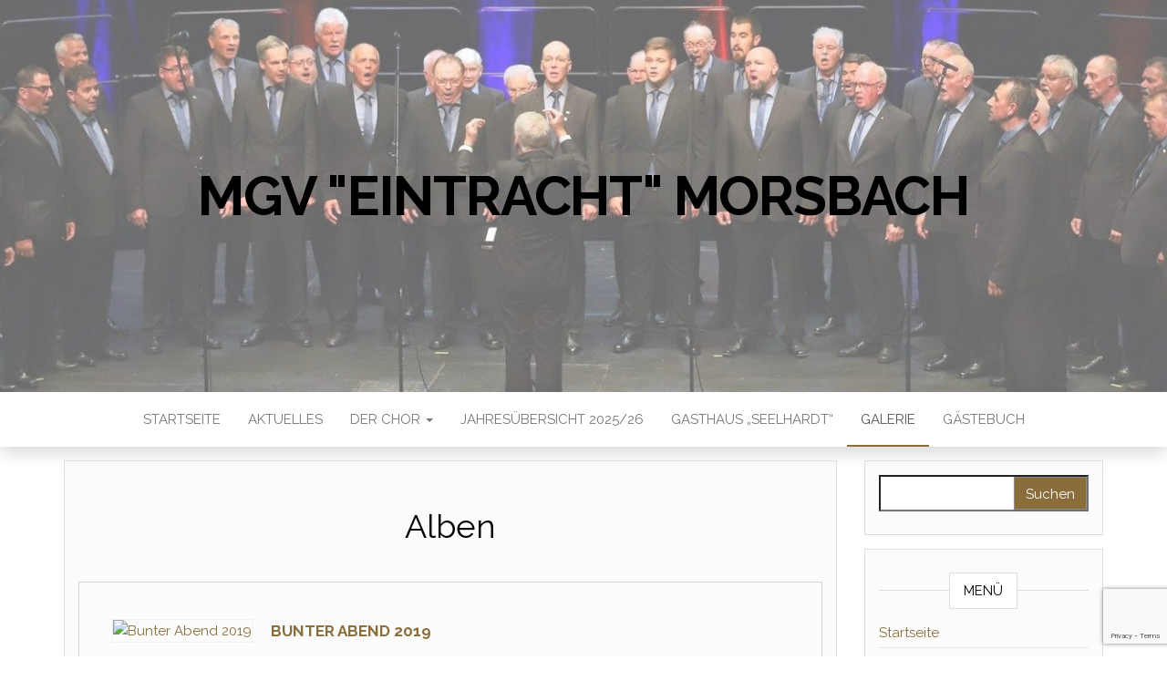

--- FILE ---
content_type: text/html; charset=UTF-8
request_url: http://www.eintracht-morsbach.de/albums
body_size: 14755
content:
<!DOCTYPE html>
<html lang="de">
	<head>
		<meta http-equiv="content-type" content="text/html; charset=UTF-8" />
		<meta http-equiv="X-UA-Compatible" content="IE=edge">
		<meta name="viewport" content="width=device-width, initial-scale=1">
		<link rel="pingback" href="http://www.eintracht-morsbach.de/xmlrpc.php" />
		<title>Alben &#8211; MGV &quot;Eintracht&quot; Morsbach</title>
<meta name='robots' content='max-image-preview:large' />
<link rel='dns-prefetch' href='//www.eintracht-morsbach.de' />
<link rel='dns-prefetch' href='//stats.wp.com' />
<link rel='dns-prefetch' href='//fonts.googleapis.com' />
<link rel='preconnect' href='//i0.wp.com' />
<link rel='preconnect' href='//c0.wp.com' />
<link rel="alternate" type="application/rss+xml" title="MGV &quot;Eintracht&quot; Morsbach &raquo; Feed" href="http://www.eintracht-morsbach.de/feed" />
<link rel="alternate" type="application/rss+xml" title="MGV &quot;Eintracht&quot; Morsbach &raquo; Kommentar-Feed" href="http://www.eintracht-morsbach.de/comments/feed" />
<link rel="alternate" title="oEmbed (JSON)" type="application/json+oembed" href="http://www.eintracht-morsbach.de/wp-json/oembed/1.0/embed?url=http%3A%2F%2Fwww.eintracht-morsbach.de%2Falbums" />
<link rel="alternate" title="oEmbed (XML)" type="text/xml+oembed" href="http://www.eintracht-morsbach.de/wp-json/oembed/1.0/embed?url=http%3A%2F%2Fwww.eintracht-morsbach.de%2Falbums&#038;format=xml" />
<style id='wp-img-auto-sizes-contain-inline-css' type='text/css'>
img:is([sizes=auto i],[sizes^="auto," i]){contain-intrinsic-size:3000px 1500px}
/*# sourceURL=wp-img-auto-sizes-contain-inline-css */
</style>
<style id='wp-emoji-styles-inline-css' type='text/css'>

	img.wp-smiley, img.emoji {
		display: inline !important;
		border: none !important;
		box-shadow: none !important;
		height: 1em !important;
		width: 1em !important;
		margin: 0 0.07em !important;
		vertical-align: -0.1em !important;
		background: none !important;
		padding: 0 !important;
	}
/*# sourceURL=wp-emoji-styles-inline-css */
</style>
<style id='wp-block-library-inline-css' type='text/css'>
:root{--wp-block-synced-color:#7a00df;--wp-block-synced-color--rgb:122,0,223;--wp-bound-block-color:var(--wp-block-synced-color);--wp-editor-canvas-background:#ddd;--wp-admin-theme-color:#007cba;--wp-admin-theme-color--rgb:0,124,186;--wp-admin-theme-color-darker-10:#006ba1;--wp-admin-theme-color-darker-10--rgb:0,107,160.5;--wp-admin-theme-color-darker-20:#005a87;--wp-admin-theme-color-darker-20--rgb:0,90,135;--wp-admin-border-width-focus:2px}@media (min-resolution:192dpi){:root{--wp-admin-border-width-focus:1.5px}}.wp-element-button{cursor:pointer}:root .has-very-light-gray-background-color{background-color:#eee}:root .has-very-dark-gray-background-color{background-color:#313131}:root .has-very-light-gray-color{color:#eee}:root .has-very-dark-gray-color{color:#313131}:root .has-vivid-green-cyan-to-vivid-cyan-blue-gradient-background{background:linear-gradient(135deg,#00d084,#0693e3)}:root .has-purple-crush-gradient-background{background:linear-gradient(135deg,#34e2e4,#4721fb 50%,#ab1dfe)}:root .has-hazy-dawn-gradient-background{background:linear-gradient(135deg,#faaca8,#dad0ec)}:root .has-subdued-olive-gradient-background{background:linear-gradient(135deg,#fafae1,#67a671)}:root .has-atomic-cream-gradient-background{background:linear-gradient(135deg,#fdd79a,#004a59)}:root .has-nightshade-gradient-background{background:linear-gradient(135deg,#330968,#31cdcf)}:root .has-midnight-gradient-background{background:linear-gradient(135deg,#020381,#2874fc)}:root{--wp--preset--font-size--normal:16px;--wp--preset--font-size--huge:42px}.has-regular-font-size{font-size:1em}.has-larger-font-size{font-size:2.625em}.has-normal-font-size{font-size:var(--wp--preset--font-size--normal)}.has-huge-font-size{font-size:var(--wp--preset--font-size--huge)}.has-text-align-center{text-align:center}.has-text-align-left{text-align:left}.has-text-align-right{text-align:right}.has-fit-text{white-space:nowrap!important}#end-resizable-editor-section{display:none}.aligncenter{clear:both}.items-justified-left{justify-content:flex-start}.items-justified-center{justify-content:center}.items-justified-right{justify-content:flex-end}.items-justified-space-between{justify-content:space-between}.screen-reader-text{border:0;clip-path:inset(50%);height:1px;margin:-1px;overflow:hidden;padding:0;position:absolute;width:1px;word-wrap:normal!important}.screen-reader-text:focus{background-color:#ddd;clip-path:none;color:#444;display:block;font-size:1em;height:auto;left:5px;line-height:normal;padding:15px 23px 14px;text-decoration:none;top:5px;width:auto;z-index:100000}html :where(.has-border-color){border-style:solid}html :where([style*=border-top-color]){border-top-style:solid}html :where([style*=border-right-color]){border-right-style:solid}html :where([style*=border-bottom-color]){border-bottom-style:solid}html :where([style*=border-left-color]){border-left-style:solid}html :where([style*=border-width]){border-style:solid}html :where([style*=border-top-width]){border-top-style:solid}html :where([style*=border-right-width]){border-right-style:solid}html :where([style*=border-bottom-width]){border-bottom-style:solid}html :where([style*=border-left-width]){border-left-style:solid}html :where(img[class*=wp-image-]){height:auto;max-width:100%}:where(figure){margin:0 0 1em}html :where(.is-position-sticky){--wp-admin--admin-bar--position-offset:var(--wp-admin--admin-bar--height,0px)}@media screen and (max-width:600px){html :where(.is-position-sticky){--wp-admin--admin-bar--position-offset:0px}}

/*# sourceURL=wp-block-library-inline-css */
</style><style id='wp-block-paragraph-inline-css' type='text/css'>
.is-small-text{font-size:.875em}.is-regular-text{font-size:1em}.is-large-text{font-size:2.25em}.is-larger-text{font-size:3em}.has-drop-cap:not(:focus):first-letter{float:left;font-size:8.4em;font-style:normal;font-weight:100;line-height:.68;margin:.05em .1em 0 0;text-transform:uppercase}body.rtl .has-drop-cap:not(:focus):first-letter{float:none;margin-left:.1em}p.has-drop-cap.has-background{overflow:hidden}:root :where(p.has-background){padding:1.25em 2.375em}:where(p.has-text-color:not(.has-link-color)) a{color:inherit}p.has-text-align-left[style*="writing-mode:vertical-lr"],p.has-text-align-right[style*="writing-mode:vertical-rl"]{rotate:180deg}
/*# sourceURL=https://c0.wp.com/c/6.9/wp-includes/blocks/paragraph/style.min.css */
</style>
<style id='global-styles-inline-css' type='text/css'>
:root{--wp--preset--aspect-ratio--square: 1;--wp--preset--aspect-ratio--4-3: 4/3;--wp--preset--aspect-ratio--3-4: 3/4;--wp--preset--aspect-ratio--3-2: 3/2;--wp--preset--aspect-ratio--2-3: 2/3;--wp--preset--aspect-ratio--16-9: 16/9;--wp--preset--aspect-ratio--9-16: 9/16;--wp--preset--color--black: #000000;--wp--preset--color--cyan-bluish-gray: #abb8c3;--wp--preset--color--white: #ffffff;--wp--preset--color--pale-pink: #f78da7;--wp--preset--color--vivid-red: #cf2e2e;--wp--preset--color--luminous-vivid-orange: #ff6900;--wp--preset--color--luminous-vivid-amber: #fcb900;--wp--preset--color--light-green-cyan: #7bdcb5;--wp--preset--color--vivid-green-cyan: #00d084;--wp--preset--color--pale-cyan-blue: #8ed1fc;--wp--preset--color--vivid-cyan-blue: #0693e3;--wp--preset--color--vivid-purple: #9b51e0;--wp--preset--gradient--vivid-cyan-blue-to-vivid-purple: linear-gradient(135deg,rgb(6,147,227) 0%,rgb(155,81,224) 100%);--wp--preset--gradient--light-green-cyan-to-vivid-green-cyan: linear-gradient(135deg,rgb(122,220,180) 0%,rgb(0,208,130) 100%);--wp--preset--gradient--luminous-vivid-amber-to-luminous-vivid-orange: linear-gradient(135deg,rgb(252,185,0) 0%,rgb(255,105,0) 100%);--wp--preset--gradient--luminous-vivid-orange-to-vivid-red: linear-gradient(135deg,rgb(255,105,0) 0%,rgb(207,46,46) 100%);--wp--preset--gradient--very-light-gray-to-cyan-bluish-gray: linear-gradient(135deg,rgb(238,238,238) 0%,rgb(169,184,195) 100%);--wp--preset--gradient--cool-to-warm-spectrum: linear-gradient(135deg,rgb(74,234,220) 0%,rgb(151,120,209) 20%,rgb(207,42,186) 40%,rgb(238,44,130) 60%,rgb(251,105,98) 80%,rgb(254,248,76) 100%);--wp--preset--gradient--blush-light-purple: linear-gradient(135deg,rgb(255,206,236) 0%,rgb(152,150,240) 100%);--wp--preset--gradient--blush-bordeaux: linear-gradient(135deg,rgb(254,205,165) 0%,rgb(254,45,45) 50%,rgb(107,0,62) 100%);--wp--preset--gradient--luminous-dusk: linear-gradient(135deg,rgb(255,203,112) 0%,rgb(199,81,192) 50%,rgb(65,88,208) 100%);--wp--preset--gradient--pale-ocean: linear-gradient(135deg,rgb(255,245,203) 0%,rgb(182,227,212) 50%,rgb(51,167,181) 100%);--wp--preset--gradient--electric-grass: linear-gradient(135deg,rgb(202,248,128) 0%,rgb(113,206,126) 100%);--wp--preset--gradient--midnight: linear-gradient(135deg,rgb(2,3,129) 0%,rgb(40,116,252) 100%);--wp--preset--font-size--small: 13px;--wp--preset--font-size--medium: 20px;--wp--preset--font-size--large: 36px;--wp--preset--font-size--x-large: 42px;--wp--preset--spacing--20: 0.44rem;--wp--preset--spacing--30: 0.67rem;--wp--preset--spacing--40: 1rem;--wp--preset--spacing--50: 1.5rem;--wp--preset--spacing--60: 2.25rem;--wp--preset--spacing--70: 3.38rem;--wp--preset--spacing--80: 5.06rem;--wp--preset--shadow--natural: 6px 6px 9px rgba(0, 0, 0, 0.2);--wp--preset--shadow--deep: 12px 12px 50px rgba(0, 0, 0, 0.4);--wp--preset--shadow--sharp: 6px 6px 0px rgba(0, 0, 0, 0.2);--wp--preset--shadow--outlined: 6px 6px 0px -3px rgb(255, 255, 255), 6px 6px rgb(0, 0, 0);--wp--preset--shadow--crisp: 6px 6px 0px rgb(0, 0, 0);}:where(.is-layout-flex){gap: 0.5em;}:where(.is-layout-grid){gap: 0.5em;}body .is-layout-flex{display: flex;}.is-layout-flex{flex-wrap: wrap;align-items: center;}.is-layout-flex > :is(*, div){margin: 0;}body .is-layout-grid{display: grid;}.is-layout-grid > :is(*, div){margin: 0;}:where(.wp-block-columns.is-layout-flex){gap: 2em;}:where(.wp-block-columns.is-layout-grid){gap: 2em;}:where(.wp-block-post-template.is-layout-flex){gap: 1.25em;}:where(.wp-block-post-template.is-layout-grid){gap: 1.25em;}.has-black-color{color: var(--wp--preset--color--black) !important;}.has-cyan-bluish-gray-color{color: var(--wp--preset--color--cyan-bluish-gray) !important;}.has-white-color{color: var(--wp--preset--color--white) !important;}.has-pale-pink-color{color: var(--wp--preset--color--pale-pink) !important;}.has-vivid-red-color{color: var(--wp--preset--color--vivid-red) !important;}.has-luminous-vivid-orange-color{color: var(--wp--preset--color--luminous-vivid-orange) !important;}.has-luminous-vivid-amber-color{color: var(--wp--preset--color--luminous-vivid-amber) !important;}.has-light-green-cyan-color{color: var(--wp--preset--color--light-green-cyan) !important;}.has-vivid-green-cyan-color{color: var(--wp--preset--color--vivid-green-cyan) !important;}.has-pale-cyan-blue-color{color: var(--wp--preset--color--pale-cyan-blue) !important;}.has-vivid-cyan-blue-color{color: var(--wp--preset--color--vivid-cyan-blue) !important;}.has-vivid-purple-color{color: var(--wp--preset--color--vivid-purple) !important;}.has-black-background-color{background-color: var(--wp--preset--color--black) !important;}.has-cyan-bluish-gray-background-color{background-color: var(--wp--preset--color--cyan-bluish-gray) !important;}.has-white-background-color{background-color: var(--wp--preset--color--white) !important;}.has-pale-pink-background-color{background-color: var(--wp--preset--color--pale-pink) !important;}.has-vivid-red-background-color{background-color: var(--wp--preset--color--vivid-red) !important;}.has-luminous-vivid-orange-background-color{background-color: var(--wp--preset--color--luminous-vivid-orange) !important;}.has-luminous-vivid-amber-background-color{background-color: var(--wp--preset--color--luminous-vivid-amber) !important;}.has-light-green-cyan-background-color{background-color: var(--wp--preset--color--light-green-cyan) !important;}.has-vivid-green-cyan-background-color{background-color: var(--wp--preset--color--vivid-green-cyan) !important;}.has-pale-cyan-blue-background-color{background-color: var(--wp--preset--color--pale-cyan-blue) !important;}.has-vivid-cyan-blue-background-color{background-color: var(--wp--preset--color--vivid-cyan-blue) !important;}.has-vivid-purple-background-color{background-color: var(--wp--preset--color--vivid-purple) !important;}.has-black-border-color{border-color: var(--wp--preset--color--black) !important;}.has-cyan-bluish-gray-border-color{border-color: var(--wp--preset--color--cyan-bluish-gray) !important;}.has-white-border-color{border-color: var(--wp--preset--color--white) !important;}.has-pale-pink-border-color{border-color: var(--wp--preset--color--pale-pink) !important;}.has-vivid-red-border-color{border-color: var(--wp--preset--color--vivid-red) !important;}.has-luminous-vivid-orange-border-color{border-color: var(--wp--preset--color--luminous-vivid-orange) !important;}.has-luminous-vivid-amber-border-color{border-color: var(--wp--preset--color--luminous-vivid-amber) !important;}.has-light-green-cyan-border-color{border-color: var(--wp--preset--color--light-green-cyan) !important;}.has-vivid-green-cyan-border-color{border-color: var(--wp--preset--color--vivid-green-cyan) !important;}.has-pale-cyan-blue-border-color{border-color: var(--wp--preset--color--pale-cyan-blue) !important;}.has-vivid-cyan-blue-border-color{border-color: var(--wp--preset--color--vivid-cyan-blue) !important;}.has-vivid-purple-border-color{border-color: var(--wp--preset--color--vivid-purple) !important;}.has-vivid-cyan-blue-to-vivid-purple-gradient-background{background: var(--wp--preset--gradient--vivid-cyan-blue-to-vivid-purple) !important;}.has-light-green-cyan-to-vivid-green-cyan-gradient-background{background: var(--wp--preset--gradient--light-green-cyan-to-vivid-green-cyan) !important;}.has-luminous-vivid-amber-to-luminous-vivid-orange-gradient-background{background: var(--wp--preset--gradient--luminous-vivid-amber-to-luminous-vivid-orange) !important;}.has-luminous-vivid-orange-to-vivid-red-gradient-background{background: var(--wp--preset--gradient--luminous-vivid-orange-to-vivid-red) !important;}.has-very-light-gray-to-cyan-bluish-gray-gradient-background{background: var(--wp--preset--gradient--very-light-gray-to-cyan-bluish-gray) !important;}.has-cool-to-warm-spectrum-gradient-background{background: var(--wp--preset--gradient--cool-to-warm-spectrum) !important;}.has-blush-light-purple-gradient-background{background: var(--wp--preset--gradient--blush-light-purple) !important;}.has-blush-bordeaux-gradient-background{background: var(--wp--preset--gradient--blush-bordeaux) !important;}.has-luminous-dusk-gradient-background{background: var(--wp--preset--gradient--luminous-dusk) !important;}.has-pale-ocean-gradient-background{background: var(--wp--preset--gradient--pale-ocean) !important;}.has-electric-grass-gradient-background{background: var(--wp--preset--gradient--electric-grass) !important;}.has-midnight-gradient-background{background: var(--wp--preset--gradient--midnight) !important;}.has-small-font-size{font-size: var(--wp--preset--font-size--small) !important;}.has-medium-font-size{font-size: var(--wp--preset--font-size--medium) !important;}.has-large-font-size{font-size: var(--wp--preset--font-size--large) !important;}.has-x-large-font-size{font-size: var(--wp--preset--font-size--x-large) !important;}
/*# sourceURL=global-styles-inline-css */
</style>

<style id='classic-theme-styles-inline-css' type='text/css'>
/*! This file is auto-generated */
.wp-block-button__link{color:#fff;background-color:#32373c;border-radius:9999px;box-shadow:none;text-decoration:none;padding:calc(.667em + 2px) calc(1.333em + 2px);font-size:1.125em}.wp-block-file__button{background:#32373c;color:#fff;text-decoration:none}
/*# sourceURL=/wp-includes/css/classic-themes.min.css */
</style>
<link rel='stylesheet' id='awsm-ead-public-css' href='http://www.eintracht-morsbach.de/wp-content/plugins/embed-any-document/css/embed-public.min.css?ver=2.7.12' type='text/css' media='all' />
<link rel='stylesheet' id='contact-form-7-css' href='http://www.eintracht-morsbach.de/wp-content/plugins/contact-form-7/includes/css/styles.css?ver=6.1.4' type='text/css' media='all' />
<link rel='stylesheet' id='wpa-css-css' href='http://www.eintracht-morsbach.de/wp-content/plugins/honeypot/includes/css/wpa.css?ver=2.3.04' type='text/css' media='all' />
<link rel='stylesheet' id='ngg_trigger_buttons-css' href='http://www.eintracht-morsbach.de/wp-content/plugins/nextgen-gallery/static/GalleryDisplay/trigger_buttons.css?ver=4.0.4' type='text/css' media='all' />
<link rel='stylesheet' id='shutter-0-css' href='http://www.eintracht-morsbach.de/wp-content/plugins/nextgen-gallery/static/Lightbox/shutter/shutter.css?ver=4.0.4' type='text/css' media='all' />
<link rel='stylesheet' id='fontawesome_v4_shim_style-css' href='http://www.eintracht-morsbach.de/wp-content/plugins/nextgen-gallery/static/FontAwesome/css/v4-shims.min.css?ver=6.9' type='text/css' media='all' />
<link rel='stylesheet' id='fontawesome-css' href='http://www.eintracht-morsbach.de/wp-content/plugins/nextgen-gallery/static/FontAwesome/css/all.min.css?ver=6.9' type='text/css' media='all' />
<link rel='stylesheet' id='nextgen_pagination_style-css' href='http://www.eintracht-morsbach.de/wp-content/plugins/nextgen-gallery/static/GalleryDisplay/pagination_style.css?ver=4.0.4' type='text/css' media='all' />
<link rel='stylesheet' id='nextgen_basic_album_style-css' href='http://www.eintracht-morsbach.de/wp-content/plugins/nextgen-gallery/static/Albums/nextgen_basic_album.css?ver=4.0.4' type='text/css' media='all' />
<link rel='stylesheet' id='nextgen_basic_album_breadcrumbs_style-css' href='http://www.eintracht-morsbach.de/wp-content/plugins/nextgen-gallery/static/Albums/breadcrumbs.css?ver=4.0.4' type='text/css' media='all' />
<link rel='stylesheet' id='head-blog-fonts-css' href='https://fonts.googleapis.com/css?family=Raleway%3A300%2C400%2C700&#038;subset=latin-ext' type='text/css' media='all' />
<link rel='stylesheet' id='bootstrap-css' href='http://www.eintracht-morsbach.de/wp-content/themes/head-blog/css/bootstrap.css?ver=3.3.7' type='text/css' media='all' />
<link rel='stylesheet' id='head-blog-stylesheet-css' href='http://www.eintracht-morsbach.de/wp-content/themes/head-blog/style.css?ver=1.0.9' type='text/css' media='all' />
<link rel='stylesheet' id='font-awesome-css' href='http://www.eintracht-morsbach.de/wp-content/themes/head-blog/css/font-awesome.min.css?ver=4.7.0' type='text/css' media='all' />
<link rel='stylesheet' id='nextgen_basic_thumbnails_style-css' href='http://www.eintracht-morsbach.de/wp-content/plugins/nextgen-gallery/static/Thumbnails/nextgen_basic_thumbnails.css?ver=4.0.4' type='text/css' media='all' />
<link rel='stylesheet' id='nextgen_widgets_style-css' href='http://www.eintracht-morsbach.de/wp-content/plugins/nextgen-gallery/static/Widget/display.css?ver=4.0.4' type='text/css' media='all' />
<link rel='stylesheet' id='ngg_basic_slideshow_style-css' href='http://www.eintracht-morsbach.de/wp-content/plugins/nextgen-gallery/static/Slideshow/ngg_basic_slideshow.css?ver=4.0.4' type='text/css' media='all' />
<link rel='stylesheet' id='ngg_slick_slideshow_style-css' href='http://www.eintracht-morsbach.de/wp-content/plugins/nextgen-gallery/static/Slideshow/slick/slick.css?ver=4.0.4' type='text/css' media='all' />
<link rel='stylesheet' id='ngg_slick_slideshow_theme-css' href='http://www.eintracht-morsbach.de/wp-content/plugins/nextgen-gallery/static/Slideshow/slick/slick-theme.css?ver=4.0.4' type='text/css' media='all' />
<link rel='stylesheet' id='nextgen_basic_slideshow_style-css' href='http://www.eintracht-morsbach.de/wp-content/plugins/nextgen-gallery/static/Slideshow/ngg_basic_slideshow.css?ver=4.0.4' type='text/css' media='all' />
<script type="text/javascript" src="https://c0.wp.com/c/6.9/wp-includes/js/jquery/jquery.min.js" id="jquery-core-js"></script>
<script type="text/javascript" src="https://c0.wp.com/c/6.9/wp-includes/js/jquery/jquery-migrate.min.js" id="jquery-migrate-js"></script>
<script type="text/javascript" id="photocrati_ajax-js-extra">
/* <![CDATA[ */
var photocrati_ajax = {"url":"http://www.eintracht-morsbach.de/index.php?photocrati_ajax=1","rest_url":"http://www.eintracht-morsbach.de/wp-json/","wp_home_url":"http://www.eintracht-morsbach.de","wp_site_url":"http://www.eintracht-morsbach.de","wp_root_url":"http://www.eintracht-morsbach.de","wp_plugins_url":"http://www.eintracht-morsbach.de/wp-content/plugins","wp_content_url":"http://www.eintracht-morsbach.de/wp-content","wp_includes_url":"http://www.eintracht-morsbach.de/wp-includes/","ngg_param_slug":"nggallery","rest_nonce":"04cf77a71a"};
//# sourceURL=photocrati_ajax-js-extra
/* ]]> */
</script>
<script type="text/javascript" src="http://www.eintracht-morsbach.de/wp-content/plugins/nextgen-gallery/static/Legacy/ajax.min.js?ver=4.0.4" id="photocrati_ajax-js"></script>
<script type="text/javascript" src="http://www.eintracht-morsbach.de/wp-content/plugins/nextgen-gallery/static/FontAwesome/js/v4-shims.min.js?ver=5.3.1" id="fontawesome_v4_shim-js"></script>
<script type="text/javascript" defer crossorigin="anonymous" data-auto-replace-svg="false" data-keep-original-source="false" data-search-pseudo-elements src="http://www.eintracht-morsbach.de/wp-content/plugins/nextgen-gallery/static/FontAwesome/js/all.min.js?ver=5.3.1" id="fontawesome-js"></script>
<script type="text/javascript" src="http://www.eintracht-morsbach.de/wp-content/plugins/nextgen-gallery/static/Albums/init.js?ver=4.0.4" id="nextgen_basic_album_script-js"></script>
<script type="text/javascript" src="http://www.eintracht-morsbach.de/wp-content/plugins/nextgen-gallery/static/GalleryDisplay/shave.js?ver=4.0.4" id="shave.js-js"></script>
<script type="text/javascript" src="http://www.eintracht-morsbach.de/wp-content/plugins/nextgen-gallery/static/Thumbnails/nextgen_basic_thumbnails.js?ver=4.0.4" id="nextgen_basic_thumbnails_script-js"></script>
<script type="text/javascript" src="http://www.eintracht-morsbach.de/wp-content/plugins/nextgen-gallery/static/Slideshow/slick/slick-1.8.0-modded.js?ver=4.0.4" id="ngg_slick-js"></script>
<link rel="https://api.w.org/" href="http://www.eintracht-morsbach.de/wp-json/" /><link rel="alternate" title="JSON" type="application/json" href="http://www.eintracht-morsbach.de/wp-json/wp/v2/pages/2522" /><link rel="EditURI" type="application/rsd+xml" title="RSD" href="http://www.eintracht-morsbach.de/xmlrpc.php?rsd" />
<meta name="generator" content="WordPress 6.9" />
<link rel="canonical" href="http://www.eintracht-morsbach.de/albums" />
<link rel='shortlink' href='http://www.eintracht-morsbach.de/?p=2522' />
	<style>img#wpstats{display:none}</style>
		<link id='MediaRSS' rel='alternate' type='application/rss+xml' title='NextGEN Gallery RSS Feed' href='http://www.eintracht-morsbach.de/wp-content/plugins/nextgen-gallery/src/Legacy/xml/media-rss.php' />
<link rel="icon" href="https://i0.wp.com/www.eintracht-morsbach.de/wp-content/uploads/2019/04/cropped-Logo512.png?fit=32%2C32" sizes="32x32" />
<link rel="icon" href="https://i0.wp.com/www.eintracht-morsbach.de/wp-content/uploads/2019/04/cropped-Logo512.png?fit=192%2C192" sizes="192x192" />
<link rel="apple-touch-icon" href="https://i0.wp.com/www.eintracht-morsbach.de/wp-content/uploads/2019/04/cropped-Logo512.png?fit=180%2C180" />
<meta name="msapplication-TileImage" content="https://i0.wp.com/www.eintracht-morsbach.de/wp-content/uploads/2019/04/cropped-Logo512.png?fit=270%2C270" />
	</head>
	<body id="blog" class="wp-singular page-template-default page page-id-2522 wp-theme-head-blog">
        		<div class="site-header container-fluid" style="background-image: url(http://www.eintracht-morsbach.de/wp-content/uploads/2023/11/cropped-cropped-Meisterchor-2023-slim.jpg)">
	<div class="custom-header container" >
			<div class="site-heading text-center">
        				<div class="site-branding-logo">
									</div>
				<div class="site-branding-text">
											<p class="site-title"><a href="http://www.eintracht-morsbach.de/" rel="home">MGV &quot;Eintracht&quot; Morsbach</a></p>
					
									</div><!-- .site-branding-text -->
        			</div>
	</div>
</div>
 
<div class="main-menu">
	<nav id="site-navigation" class="navbar navbar-default navbar-center">     
		<div class="container">   
			<div class="navbar-header">
									<div id="main-menu-panel" class="open-panel" data-panel="main-menu-panel">
						<span></span>
						<span></span>
						<span></span>
					</div>
							</div>
			<div class="menu-container"><ul id="menu-menue" class="nav navbar-nav"><li id="menu-item-2544" class="menu-item menu-item-type-post_type menu-item-object-page menu-item-home menu-item-2544"><a title="Startseite" href="http://www.eintracht-morsbach.de/">Startseite</a></li>
<li id="menu-item-2495" class="menu-item menu-item-type-post_type menu-item-object-page menu-item-2495"><a title="Aktuelles" href="http://www.eintracht-morsbach.de/aktuelles">Aktuelles</a></li>
<li id="menu-item-2517" class="menu-item menu-item-type-post_type menu-item-object-page menu-item-has-children menu-item-2517 dropdown"><a title="Der Chor" href="http://www.eintracht-morsbach.de/der-chor" data-toggle="dropdown" class="dropdown-toggle">Der Chor <span class="caret"></span></a>
<ul role="menu" class=" dropdown-menu">
	<li id="menu-item-2518" class="menu-item menu-item-type-post_type menu-item-object-page menu-item-2518"><a title="Chronik" href="http://www.eintracht-morsbach.de/chronik">Chronik</a></li>
	<li id="menu-item-2516" class="menu-item menu-item-type-post_type menu-item-object-page menu-item-2516"><a title="Chorleiter" href="http://www.eintracht-morsbach.de/chorleiter">Chorleiter</a></li>
	<li id="menu-item-2519" class="menu-item menu-item-type-post_type menu-item-object-page menu-item-2519"><a title="Vorstand" href="http://www.eintracht-morsbach.de/vorstand">Vorstand</a></li>
	<li id="menu-item-2514" class="menu-item menu-item-type-post_type menu-item-object-page menu-item-2514"><a title="Erweiterter Vorstand" href="http://www.eintracht-morsbach.de/erweiterter-vorstand">Erweiterter Vorstand</a></li>
	<li id="menu-item-2515" class="menu-item menu-item-type-post_type menu-item-object-page menu-item-2515"><a title="Ehrenmitglieder" href="http://www.eintracht-morsbach.de/ehrenmitglieder">Ehrenmitglieder</a></li>
</ul>
</li>
<li id="menu-item-3103" class="menu-item menu-item-type-post_type menu-item-object-page menu-item-3103"><a title="Jahresübersicht 2025/26" href="http://www.eintracht-morsbach.de/jahresplan">Jahresübersicht 2025/26</a></li>
<li id="menu-item-2723" class="menu-item menu-item-type-post_type menu-item-object-page menu-item-2723"><a title="Gasthaus &quot;Seelhardt&quot;" href="http://www.eintracht-morsbach.de/seelhardt">Gasthaus &#8222;Seelhardt&#8220;</a></li>
<li id="menu-item-2547" class="menu-item menu-item-type-post_type menu-item-object-page current-menu-item page_item page-item-2522 current_page_item menu-item-2547 active"><a title="Galerie" href="http://www.eintracht-morsbach.de/albums">Galerie</a></li>
<li id="menu-item-2500" class="menu-item menu-item-type-post_type menu-item-object-page menu-item-2500"><a title="Gästebuch" href="http://www.eintracht-morsbach.de/guestbook">Gästebuch</a></li>
</ul></div>		</div>
			</nav> 
</div>

<div class="container main-container" role="main">
	<div class="page-area">
		
<!-- start content container -->
<!-- start content container -->
<div class="row">
			<article class="col-md-9">
			                          
					<div class="post-2522 page type-page status-publish hentry">
						<div class="single-wrap col-md-12">
														<div class="main-content-page">
								<header>                              
									<h1 class="single-title">Alben</h1>									<time class="posted-on published" datetime="2019-04-07"></time>                                                        
								</header>                            
								<div class="entry-content">                              
									
	<div class="ngg-albumoverview default-view">
					<div class="ngg-album">
				<div class="ngg-albumcontent">
											<div class="ngg-thumbnail">
							<a class='gallery_link' href='http://www.eintracht-morsbach.de/albums/nggallery/album/Bunter-Abend-2019'>
								<img class="Thumb"
									alt="Bunter Abend 2019"
									src=""/>
							</a>
						</div>
										<div class="ngg-albumtitle">
						<a class='gallery_link' href='http://www.eintracht-morsbach.de/albums/nggallery/album/Bunter-Abend-2019'>Bunter Abend 2019</a>
					</div>
					<div class="ngg-description">
						<p></p>
													<p class="ngg-album-gallery-image-counter">
								<strong>8</strong>&nbsp;Fotos</p>
											</div>
				</div>
			</div>
					<div class="ngg-album">
				<div class="ngg-albumcontent">
											<div class="ngg-thumbnail">
							<a class='gallery_link' href='http://www.eintracht-morsbach.de/veranstaltungen-feste/2187-2'>
								<img class="Thumb"
									alt="105 Jahre Eintracht"
									src=""/>
							</a>
						</div>
										<div class="ngg-albumtitle">
						<a class='gallery_link' href='http://www.eintracht-morsbach.de/veranstaltungen-feste/2187-2'>105 Jahre Eintracht</a>
					</div>
					<div class="ngg-description">
						<p></p>
													<p class="ngg-album-gallery-image-counter">
								<strong>92</strong>&nbsp;Fotos</p>
											</div>
				</div>
			</div>
					<div class="ngg-album">
				<div class="ngg-albumcontent">
											<div class="ngg-thumbnail">
							<a class='gallery_link' href='http://www.eintracht-morsbach.de/albums/nggallery/album/2017-01-21-bunter-abend-2017'>
								<img class="Thumb"
									alt="2017-01-21 Bunter Abend 2017"
									src="http://www.eintracht-morsbach.de/wp-content/gallery/2017-01-21-bunter-abend-2017/cache/MGV_Eintracht_Morsbach_Bunter_Abend_2017_013.jpg-nggid044140-ngg0dyn-300x200x100-00f0w010c011r110f110r010t010.jpg"/>
							</a>
						</div>
										<div class="ngg-albumtitle">
						<a class='gallery_link' href='http://www.eintracht-morsbach.de/albums/nggallery/album/2017-01-21-bunter-abend-2017'>2017-01-21 Bunter Abend 2017</a>
					</div>
					<div class="ngg-description">
						<p></p>
													<p class="ngg-album-gallery-image-counter">
								<strong>55</strong>&nbsp;Fotos</p>
											</div>
				</div>
			</div>
					<div class="ngg-album">
				<div class="ngg-albumcontent">
											<div class="ngg-thumbnail">
							<a class='gallery_link' href='http://www.eintracht-morsbach.de/albums/nggallery/album/bunter-abend-2015'>
								<img class="Thumb"
									alt="Bunter Abend 2015"
									src="http://www.eintracht-morsbach.de/wp-content/gallery/bunter-abend-2015/cache/01-IMG_7683.jpg-nggid044075-ngg0dyn-300x200x100-00f0w010c011r110f110r010t010.jpg"/>
							</a>
						</div>
										<div class="ngg-albumtitle">
						<a class='gallery_link' href='http://www.eintracht-morsbach.de/albums/nggallery/album/bunter-abend-2015'>Bunter Abend 2015</a>
					</div>
					<div class="ngg-description">
						<p></p>
													<p class="ngg-album-gallery-image-counter">
								<strong>18</strong>&nbsp;Fotos</p>
											</div>
				</div>
			</div>
					<div class="ngg-album">
				<div class="ngg-albumcontent">
											<div class="ngg-thumbnail">
							<a class='gallery_link' href='http://www.eintracht-morsbach.de/albums/nggallery/album/2015-03-14-ehrung-bielstein'>
								<img class="Thumb"
									alt="2015-03-14 Ehrung-Bielstein"
									src=""/>
							</a>
						</div>
										<div class="ngg-albumtitle">
						<a class='gallery_link' href='http://www.eintracht-morsbach.de/albums/nggallery/album/2015-03-14-ehrung-bielstein'>2015-03-14 Ehrung-Bielstein</a>
					</div>
					<div class="ngg-description">
						<p></p>
													<p class="ngg-album-gallery-image-counter">
								<strong>45</strong>&nbsp;Fotos</p>
											</div>
				</div>
			</div>
					<div class="ngg-album">
				<div class="ngg-albumcontent">
											<div class="ngg-thumbnail">
							<a class='gallery_link' href='http://www.eintracht-morsbach.de/albums/nggallery/album/2013-05-12-volksliederwettbewerb'>
								<img class="Thumb"
									alt="2013-05-12 Volksliederwettbewerb"
									src="http://www.eintracht-morsbach.de/wp-content/gallery/2013-05-12-volksliederwettbewerb/cache/124-dsc_9252.jpg-nggid044070-ngg0dyn-300x200x100-00f0w010c011r110f110r010t010.jpg"/>
							</a>
						</div>
										<div class="ngg-albumtitle">
						<a class='gallery_link' href='http://www.eintracht-morsbach.de/albums/nggallery/album/2013-05-12-volksliederwettbewerb'>2013-05-12 Volksliederwettbewerb</a>
					</div>
					<div class="ngg-description">
						<p></p>
													<p class="ngg-album-gallery-image-counter">
								<strong>124</strong>&nbsp;Fotos</p>
											</div>
				</div>
			</div>
					<div class="ngg-album">
				<div class="ngg-albumcontent">
											<div class="ngg-thumbnail">
							<a class='gallery_link' href='http://www.eintracht-morsbach.de/albums/nggallery/album/2013-05-11-schurzenjager'>
								<img class="Thumb"
									alt="2013-05-11 Schürzenjäger"
									src="http://www.eintracht-morsbach.de/wp-content/gallery/2013-05-11-schurzenjager/cache/119-dsc_9079.jpg-nggid043946-ngg0dyn-300x200x100-00f0w010c011r110f110r010t010.jpg"/>
							</a>
						</div>
										<div class="ngg-albumtitle">
						<a class='gallery_link' href='http://www.eintracht-morsbach.de/albums/nggallery/album/2013-05-11-schurzenjager'>2013-05-11 Schürzenjäger</a>
					</div>
					<div class="ngg-description">
						<p></p>
													<p class="ngg-album-gallery-image-counter">
								<strong>115</strong>&nbsp;Fotos</p>
											</div>
				</div>
			</div>
					<div class="ngg-album">
				<div class="ngg-albumcontent">
											<div class="ngg-thumbnail">
							<a class='gallery_link' href='http://www.eintracht-morsbach.de/albums/nggallery/album/2013-05-10-freundschaftssingen'>
								<img class="Thumb"
									alt="2013-05-10 Freundschaftssingen"
									src="http://www.eintracht-morsbach.de/wp-content/gallery/2013-05-09-freundschaftssingen/cache/img_1323.jpg-nggid043513-ngg0dyn-300x200x100-00f0w010c011r110f110r010t010.jpg"/>
							</a>
						</div>
										<div class="ngg-albumtitle">
						<a class='gallery_link' href='http://www.eintracht-morsbach.de/albums/nggallery/album/2013-05-10-freundschaftssingen'>2013-05-10 Freundschaftssingen</a>
					</div>
					<div class="ngg-description">
						<p></p>
													<p class="ngg-album-gallery-image-counter">
								<strong>119</strong>&nbsp;Fotos</p>
											</div>
				</div>
			</div>
					<div class="ngg-album">
				<div class="ngg-albumcontent">
											<div class="ngg-thumbnail">
							<a class='gallery_link' href='http://www.eintracht-morsbach.de/albums/nggallery/album/2013-05-09-chorwettbewerb'>
								<img class="Thumb"
									alt="2013-05-09 Chorwettbewerb"
									src="http://www.eintracht-morsbach.de/wp-content/gallery/2013-05-10-chorwettbewerb/cache/img_11324-99.jpg-nggid043831-ngg0dyn-300x200x100-00f0w010c011r110f110r010t010.jpg"/>
							</a>
						</div>
										<div class="ngg-albumtitle">
						<a class='gallery_link' href='http://www.eintracht-morsbach.de/albums/nggallery/album/2013-05-09-chorwettbewerb'>2013-05-09 Chorwettbewerb</a>
					</div>
					<div class="ngg-description">
						<p></p>
													<p class="ngg-album-gallery-image-counter">
								<strong>318</strong>&nbsp;Fotos</p>
											</div>
				</div>
			</div>
					<div class="ngg-album">
				<div class="ngg-albumcontent">
											<div class="ngg-thumbnail">
							<a class='gallery_link' href='http://www.eintracht-morsbach.de/albums/nggallery/album/2013-05-08-rpr1-dance-night'>
								<img class="Thumb"
									alt="2013-05-08 RPR1 Dance Night"
									src=""/>
							</a>
						</div>
										<div class="ngg-albumtitle">
						<a class='gallery_link' href='http://www.eintracht-morsbach.de/albums/nggallery/album/2013-05-08-rpr1-dance-night'>2013-05-08 RPR1 Dance Night</a>
					</div>
					<div class="ngg-description">
						<p></p>
											</div>
				</div>
			</div>
					<div class="ngg-album">
				<div class="ngg-albumcontent">
											<div class="ngg-thumbnail">
							<a class='gallery_link' href='http://www.eintracht-morsbach.de/albums/nggallery/album/usa-kanada'>
								<img class="Thumb"
									alt="USA Kanada"
									src="http://www.eintracht-morsbach.de/wp-content/gallery/usa-kanada/cache/xxxxp1020673_panorama.jpg-nggid043394-ngg0dyn-300x200x100-00f0w010c011r110f110r010t010.jpg"/>
							</a>
						</div>
										<div class="ngg-albumtitle">
						<a class='gallery_link' href='http://www.eintracht-morsbach.de/albums/nggallery/album/usa-kanada'>USA Kanada</a>
					</div>
					<div class="ngg-description">
						<p></p>
													<p class="ngg-album-gallery-image-counter">
								<strong>428</strong>&nbsp;Fotos</p>
											</div>
				</div>
			</div>
					<div class="ngg-album">
				<div class="ngg-albumcontent">
											<div class="ngg-thumbnail">
							<a class='gallery_link' href='http://www.eintracht-morsbach.de/albums/nggallery/album/ausflug-2-tenor-2009'>
								<img class="Thumb"
									alt="Ausflug 2.Tenor 2009"
									src="http://www.eintracht-morsbach.de/wp-content/gallery/ausflug-2-tenor-2009/cache/ausflug-2-tenor-cochem164.jpg-nggid041920-ngg0dyn-300x200x100-00f0w010c011r110f110r010t010.jpg"/>
							</a>
						</div>
										<div class="ngg-albumtitle">
						<a class='gallery_link' href='http://www.eintracht-morsbach.de/albums/nggallery/album/ausflug-2-tenor-2009'>Ausflug 2.Tenor 2009</a>
					</div>
					<div class="ngg-description">
						<p></p>
													<p class="ngg-album-gallery-image-counter">
								<strong>164</strong>&nbsp;Fotos</p>
											</div>
				</div>
			</div>
					<div class="ngg-album">
				<div class="ngg-albumcontent">
											<div class="ngg-thumbnail">
							<a class='gallery_link' href='http://www.eintracht-morsbach.de/albums/nggallery/album/sommerprobe-2009'>
								<img class="Thumb"
									alt="Sommerprobe 2009"
									src="http://www.eintracht-morsbach.de/wp-content/gallery/sommerprobe-2009/cache/sommerprobe-2009-028.jpg-nggid041711-ngg0dyn-300x200x100-00f0w010c011r110f110r010t010.jpg"/>
							</a>
						</div>
										<div class="ngg-albumtitle">
						<a class='gallery_link' href='http://www.eintracht-morsbach.de/albums/nggallery/album/sommerprobe-2009'>Sommerprobe 2009</a>
					</div>
					<div class="ngg-description">
						<p></p>
													<p class="ngg-album-gallery-image-counter">
								<strong>28</strong>&nbsp;Fotos</p>
											</div>
				</div>
			</div>
					<div class="ngg-album">
				<div class="ngg-albumcontent">
											<div class="ngg-thumbnail">
							<a class='gallery_link' href='http://www.eintracht-morsbach.de/albums/nggallery/album/esenhausen-2009'>
								<img class="Thumb"
									alt="Esenhausen 2009"
									src=""/>
							</a>
						</div>
										<div class="ngg-albumtitle">
						<a class='gallery_link' href='http://www.eintracht-morsbach.de/albums/nggallery/album/esenhausen-2009'>Esenhausen 2009</a>
					</div>
					<div class="ngg-description">
						<p></p>
													<p class="ngg-album-gallery-image-counter">
								<strong>89</strong>&nbsp;Fotos</p>
											</div>
				</div>
			</div>
					<div class="ngg-album">
				<div class="ngg-albumcontent">
											<div class="ngg-thumbnail">
							<a class='gallery_link' href='http://www.eintracht-morsbach.de/albums/nggallery/album/bunter-abend-2009'>
								<img class="Thumb"
									alt="Bunter Abend 2009"
									src="http://www.eintracht-morsbach.de/wp-content/gallery/bunter-abend-2009/cache/bunter-abend-2009-088.jpg-nggid041683-ngg0dyn-300x200x100-00f0w010c011r110f110r010t010.jpg"/>
							</a>
						</div>
										<div class="ngg-albumtitle">
						<a class='gallery_link' href='http://www.eintracht-morsbach.de/albums/nggallery/album/bunter-abend-2009'>Bunter Abend 2009</a>
					</div>
					<div class="ngg-description">
						<p></p>
													<p class="ngg-album-gallery-image-counter">
								<strong>88</strong>&nbsp;Fotos</p>
											</div>
				</div>
			</div>
					<div class="ngg-album">
				<div class="ngg-albumcontent">
											<div class="ngg-thumbnail">
							<a class='gallery_link' href='http://www.eintracht-morsbach.de/albums/nggallery/album/sommerprobe-2008'>
								<img class="Thumb"
									alt="Sommerprobe 2008"
									src="http://www.eintracht-morsbach.de/wp-content/gallery/sommerprobe-2008/cache/sommerprobe-2008-024.jpg-nggid041595-ngg0dyn-300x200x100-00f0w010c011r110f110r010t010.jpg"/>
							</a>
						</div>
										<div class="ngg-albumtitle">
						<a class='gallery_link' href='http://www.eintracht-morsbach.de/albums/nggallery/album/sommerprobe-2008'>Sommerprobe 2008</a>
					</div>
					<div class="ngg-description">
						<p></p>
													<p class="ngg-album-gallery-image-counter">
								<strong>24</strong>&nbsp;Fotos</p>
											</div>
				</div>
			</div>
					<div class="ngg-album">
				<div class="ngg-albumcontent">
											<div class="ngg-thumbnail">
							<a class='gallery_link' href='http://www.eintracht-morsbach.de/albums/nggallery/album/95-jahre-eintracht-2008'>
								<img class="Thumb"
									alt="95 Jahre Eintracht 2008"
									src=""/>
							</a>
						</div>
										<div class="ngg-albumtitle">
						<a class='gallery_link' href='http://www.eintracht-morsbach.de/albums/nggallery/album/95-jahre-eintracht-2008'>95 Jahre Eintracht 2008</a>
					</div>
					<div class="ngg-description">
						<p></p>
													<p class="ngg-album-gallery-image-counter">
								<strong>496</strong>&nbsp;Fotos</p>
											</div>
				</div>
			</div>
					<div class="ngg-album">
				<div class="ngg-albumcontent">
											<div class="ngg-thumbnail">
							<a class='gallery_link' href='http://www.eintracht-morsbach.de/albums/nggallery/album/auftritt-prunksitzung-2008'>
								<img class="Thumb"
									alt="Auftritt Prunksitzung 2008"
									src="http://www.eintracht-morsbach.de/wp-content/gallery/auftritt-prunksitzung-2008/cache/samstagssitzung-020.jpg-nggid03579-ngg0dyn-300x200x100-00f0w010c011r110f110r010t010.jpg"/>
							</a>
						</div>
										<div class="ngg-albumtitle">
						<a class='gallery_link' href='http://www.eintracht-morsbach.de/albums/nggallery/album/auftritt-prunksitzung-2008'>Auftritt Prunksitzung 2008</a>
					</div>
					<div class="ngg-description">
						<p></p>
													<p class="ngg-album-gallery-image-counter">
								<strong>20</strong>&nbsp;Fotos</p>
											</div>
				</div>
			</div>
					<div class="ngg-album">
				<div class="ngg-albumcontent">
											<div class="ngg-thumbnail">
							<a class='gallery_link' href='http://www.eintracht-morsbach.de/albums/nggallery/album/ausflug-2-tenor-2007'>
								<img class="Thumb"
									alt="Ausflug 2.Tenor 2007"
									src="http://www.eintracht-morsbach.de/wp-content/gallery/ausflug-2-tenor-2007/cache/ausflug-2-tenor-2007-045.jpg-nggid041756-ngg0dyn-300x200x100-00f0w010c011r110f110r010t010.jpg"/>
							</a>
						</div>
										<div class="ngg-albumtitle">
						<a class='gallery_link' href='http://www.eintracht-morsbach.de/albums/nggallery/album/ausflug-2-tenor-2007'>Ausflug 2.Tenor 2007</a>
					</div>
					<div class="ngg-description">
						<p></p>
													<p class="ngg-album-gallery-image-counter">
								<strong>45</strong>&nbsp;Fotos</p>
											</div>
				</div>
			</div>
					<div class="ngg-album">
				<div class="ngg-albumcontent">
											<div class="ngg-thumbnail">
							<a class='gallery_link' href='http://www.eintracht-morsbach.de/albums/nggallery/album/boppard-2007'>
								<img class="Thumb"
									alt="Boppard 2007"
									src="http://www.eintracht-morsbach.de/wp-content/gallery/boppard-2007/cache/boppard2007063.jpg-nggid03244-ngg0dyn-300x200x100-00f0w010c011r110f110r010t010.jpg"/>
							</a>
						</div>
										<div class="ngg-albumtitle">
						<a class='gallery_link' href='http://www.eintracht-morsbach.de/albums/nggallery/album/boppard-2007'>Boppard 2007</a>
					</div>
					<div class="ngg-description">
						<p></p>
													<p class="ngg-album-gallery-image-counter">
								<strong>62</strong>&nbsp;Fotos</p>
											</div>
				</div>
			</div>
					<div class="ngg-album">
				<div class="ngg-albumcontent">
											<div class="ngg-thumbnail">
							<a class='gallery_link' href='http://www.eintracht-morsbach.de/albums/nggallery/album/boppard-2006'>
								<img class="Thumb"
									alt="Boppard 2006"
									src="http://www.eintracht-morsbach.de/wp-content/gallery/boppard-2006/cache/boppard-2006-027.jpg-nggid03559-ngg0dyn-300x200x100-00f0w010c011r110f110r010t010.jpg"/>
							</a>
						</div>
										<div class="ngg-albumtitle">
						<a class='gallery_link' href='http://www.eintracht-morsbach.de/albums/nggallery/album/boppard-2006'>Boppard 2006</a>
					</div>
					<div class="ngg-description">
						<p></p>
													<p class="ngg-album-gallery-image-counter">
								<strong>27</strong>&nbsp;Fotos</p>
											</div>
				</div>
			</div>
					<div class="ngg-album">
				<div class="ngg-albumcontent">
											<div class="ngg-thumbnail">
							<a class='gallery_link' href='http://www.eintracht-morsbach.de/albums/nggallery/album/inzell-2006'>
								<img class="Thumb"
									alt="Inzell 2006"
									src="http://www.eintracht-morsbach.de/wp-content/gallery/inzell-2006/cache/inzell-2006189.jpg-nggid042109-ngg0dyn-300x200x100-00f0w010c011r110f110r010t010.jpg"/>
							</a>
						</div>
										<div class="ngg-albumtitle">
						<a class='gallery_link' href='http://www.eintracht-morsbach.de/albums/nggallery/album/inzell-2006'>Inzell 2006</a>
					</div>
					<div class="ngg-description">
						<p></p>
													<p class="ngg-album-gallery-image-counter">
								<strong>189</strong>&nbsp;Fotos</p>
											</div>
				</div>
			</div>
					<div class="ngg-album">
				<div class="ngg-albumcontent">
											<div class="ngg-thumbnail">
							<a class='gallery_link' href='http://www.eintracht-morsbach.de/albums/nggallery/album/konzertreise-japan-2005'>
								<img class="Thumb"
									alt="Konzertreise Japan 2005"
									src="http://www.eintracht-morsbach.de/wp-content/gallery/konzertreise-japan-2005/cache/japanreise-2005-260.jpg-nggid03532-ngg0dyn-300x200x100-00f0w010c011r110f110r010t010.jpg"/>
							</a>
						</div>
										<div class="ngg-albumtitle">
						<a class='gallery_link' href='http://www.eintracht-morsbach.de/albums/nggallery/album/konzertreise-japan-2005'>Konzertreise Japan 2005</a>
					</div>
					<div class="ngg-description">
						<p></p>
													<p class="ngg-album-gallery-image-counter">
								<strong>257</strong>&nbsp;Fotos</p>
											</div>
				</div>
			</div>
					<div class="ngg-album">
				<div class="ngg-albumcontent">
											<div class="ngg-thumbnail">
							<a class='gallery_link' href='http://www.eintracht-morsbach.de/albums/nggallery/album/weinfest-elz'>
								<img class="Thumb"
									alt="Weinfest Elz"
									src="http://www.eintracht-morsbach.de/wp-content/gallery/weinfest-elz/cache/weinfest-elz-2005-031.jpg-nggid03275-ngg0dyn-300x200x100-00f0w010c011r110f110r010t010.jpg"/>
							</a>
						</div>
										<div class="ngg-albumtitle">
						<a class='gallery_link' href='http://www.eintracht-morsbach.de/albums/nggallery/album/weinfest-elz'>Weinfest Elz</a>
					</div>
					<div class="ngg-description">
						<p></p>
													<p class="ngg-album-gallery-image-counter">
								<strong>31</strong>&nbsp;Fotos</p>
											</div>
				</div>
			</div>
				<div class='ngg-clear'></div>	</div>




<p></p>
                            
								</div>
															</div>
						</div>
						<div class="single-footer row">
							<div class="col-md-12">                                                                                    
									<div id="comments" class="comments-template">
			</div>
							</div>
						</div>	
					</div>        
				        
			    
		</article>       
			<aside id="sidebar" class="col-md-3">
    <div class="sidebar__inner">
		  <div id="search-3" class="widget widget_search"><form role="search" method="get" id="searchform" class="searchform" action="http://www.eintracht-morsbach.de/">
				<div>
					<label class="screen-reader-text" for="s">Suche nach:</label>
					<input type="text" value="" name="s" id="s" />
					<input type="submit" id="searchsubmit" value="Suchen" />
				</div>
			</form></div><div id="nav_menu-3" class="widget widget_nav_menu"><div class="widget-title"><h3>Menü</h3></div><div class="menu-menue-container"><ul id="menu-menue-1" class="menu"><li class="menu-item menu-item-type-post_type menu-item-object-page menu-item-home menu-item-2544"><a href="http://www.eintracht-morsbach.de/">Startseite</a></li>
<li class="menu-item menu-item-type-post_type menu-item-object-page menu-item-2495"><a href="http://www.eintracht-morsbach.de/aktuelles">Aktuelles</a></li>
<li class="menu-item menu-item-type-post_type menu-item-object-page menu-item-has-children menu-item-2517"><a href="http://www.eintracht-morsbach.de/der-chor">Der Chor</a>
<ul class="sub-menu">
	<li class="menu-item menu-item-type-post_type menu-item-object-page menu-item-2518"><a href="http://www.eintracht-morsbach.de/chronik">Chronik</a></li>
	<li class="menu-item menu-item-type-post_type menu-item-object-page menu-item-2516"><a href="http://www.eintracht-morsbach.de/chorleiter">Chorleiter</a></li>
	<li class="menu-item menu-item-type-post_type menu-item-object-page menu-item-2519"><a href="http://www.eintracht-morsbach.de/vorstand">Vorstand</a></li>
	<li class="menu-item menu-item-type-post_type menu-item-object-page menu-item-2514"><a href="http://www.eintracht-morsbach.de/erweiterter-vorstand">Erweiterter Vorstand</a></li>
	<li class="menu-item menu-item-type-post_type menu-item-object-page menu-item-2515"><a href="http://www.eintracht-morsbach.de/ehrenmitglieder">Ehrenmitglieder</a></li>
</ul>
</li>
<li class="menu-item menu-item-type-post_type menu-item-object-page menu-item-3103"><a href="http://www.eintracht-morsbach.de/jahresplan">Jahresübersicht 2025/26</a></li>
<li class="menu-item menu-item-type-post_type menu-item-object-page menu-item-2723"><a href="http://www.eintracht-morsbach.de/seelhardt">Gasthaus &#8222;Seelhardt&#8220;</a></li>
<li class="menu-item menu-item-type-post_type menu-item-object-page current-menu-item page_item page-item-2522 current_page_item menu-item-2547"><a href="http://www.eintracht-morsbach.de/albums" aria-current="page">Galerie</a></li>
<li class="menu-item menu-item-type-post_type menu-item-object-page menu-item-2500"><a href="http://www.eintracht-morsbach.de/guestbook">Gästebuch</a></li>
</ul></div></div><div id="slideshow-3" class="widget widget_slideshow"><div class="widget-title"><h3>Slideshow</h3></div><div class="ngg_slideshow widget">
	
<div class="ngg-galleryoverview ngg-slideshow"
	id="ngg-slideshow-1df23fbd0bc8cefedc5c54d65d0145e8-3180980230"
	data-gallery-id="1df23fbd0bc8cefedc5c54d65d0145e8"
	style="max-width: 160px;
			max-height: 120px;
			display: none;">

	
		<a href="http://www.eintracht-morsbach.de/wp-content/gallery/2013-05-11-schurzenjager/054-dsc_8996.jpg"
			title=""
			data-src="http://www.eintracht-morsbach.de/wp-content/gallery/2013-05-11-schurzenjager/054-dsc_8996.jpg"
			data-thumbnail="http://www.eintracht-morsbach.de/wp-content/gallery/2013-05-11-schurzenjager/thumbs/thumbs_054-dsc_8996.jpg"
			data-image-id="3883"
			data-title="054-dsc_8996"
			data-description=""
			class="shutterset_1df23fbd0bc8cefedc5c54d65d0145e8">

			<img data-image-id='3883'
				title=""
				alt="054-dsc_8996"
				src="http://www.eintracht-morsbach.de/wp-content/gallery/2013-05-11-schurzenjager/054-dsc_8996.jpg"
				style="max-height: 100px;"/>
		</a>

		
		<a href="http://www.eintracht-morsbach.de/wp-content/gallery/95-jahre-eintracht-2008/95-jahriges-jubilaum-107.jpg"
			title=""
			data-src="http://www.eintracht-morsbach.de/wp-content/gallery/95-jahre-eintracht-2008/95-jahriges-jubilaum-107.jpg"
			data-thumbnail="http://www.eintracht-morsbach.de/wp-content/gallery/95-jahre-eintracht-2008/thumbs/thumbs_95-jahriges-jubilaum-107.jpg"
			data-image-id="1182"
			data-title="95-jahriges-jubilaum-107"
			data-description=""
			class="shutterset_1df23fbd0bc8cefedc5c54d65d0145e8">

			<img data-image-id='1182'
				title=""
				alt="95-jahriges-jubilaum-107"
				src="http://www.eintracht-morsbach.de/wp-content/gallery/95-jahre-eintracht-2008/95-jahriges-jubilaum-107.jpg"
				style="max-height: 100px;"/>
		</a>

		
		<a href="http://www.eintracht-morsbach.de/wp-content/gallery/ausflug-2-tenor-2009/ausflug-2-tenor-cochem030.jpg"
			title=""
			data-src="http://www.eintracht-morsbach.de/wp-content/gallery/ausflug-2-tenor-2009/ausflug-2-tenor-cochem030.jpg"
			data-thumbnail="http://www.eintracht-morsbach.de/wp-content/gallery/ausflug-2-tenor-2009/thumbs/thumbs_ausflug-2-tenor-cochem030.jpg"
			data-image-id="1786"
			data-title="ausflug-2-tenor-cochem030"
			data-description=""
			class="shutterset_1df23fbd0bc8cefedc5c54d65d0145e8">

			<img data-image-id='1786'
				title=""
				alt="ausflug-2-tenor-cochem030"
				src="http://www.eintracht-morsbach.de/wp-content/gallery/ausflug-2-tenor-2009/ausflug-2-tenor-cochem030.jpg"
				style="max-height: 100px;"/>
		</a>

		
		<a href="http://www.eintracht-morsbach.de/wp-content/gallery/bunter-abend-2009/bunter-abend-2009-062.jpg"
			title=""
			data-src="http://www.eintracht-morsbach.de/wp-content/gallery/bunter-abend-2009/bunter-abend-2009-062.jpg"
			data-thumbnail="http://www.eintracht-morsbach.de/wp-content/gallery/bunter-abend-2009/thumbs/thumbs_bunter-abend-2009-062.jpg"
			data-image-id="1657"
			data-title="bunter-abend-2009-062"
			data-description=""
			class="shutterset_1df23fbd0bc8cefedc5c54d65d0145e8">

			<img data-image-id='1657'
				title=""
				alt="bunter-abend-2009-062"
				src="http://www.eintracht-morsbach.de/wp-content/gallery/bunter-abend-2009/bunter-abend-2009-062.jpg"
				style="max-height: 100px;"/>
		</a>

		
		<a href="http://www.eintracht-morsbach.de/wp-content/gallery/bunter-abend-2009/bunter-abend-2009-076.jpg"
			title=""
			data-src="http://www.eintracht-morsbach.de/wp-content/gallery/bunter-abend-2009/bunter-abend-2009-076.jpg"
			data-thumbnail="http://www.eintracht-morsbach.de/wp-content/gallery/bunter-abend-2009/thumbs/thumbs_bunter-abend-2009-076.jpg"
			data-image-id="1671"
			data-title="bunter-abend-2009-076"
			data-description=""
			class="shutterset_1df23fbd0bc8cefedc5c54d65d0145e8">

			<img data-image-id='1671'
				title=""
				alt="bunter-abend-2009-076"
				src="http://www.eintracht-morsbach.de/wp-content/gallery/bunter-abend-2009/bunter-abend-2009-076.jpg"
				style="max-height: 100px;"/>
		</a>

		
		<a href="http://www.eintracht-morsbach.de/wp-content/gallery/2013-05-10-chorwettbewerb/img_11324-187.jpg"
			title=""
			data-src="http://www.eintracht-morsbach.de/wp-content/gallery/2013-05-10-chorwettbewerb/img_11324-187.jpg"
			data-thumbnail="http://www.eintracht-morsbach.de/wp-content/gallery/2013-05-10-chorwettbewerb/thumbs/thumbs_img_11324-187.jpg"
			data-image-id="3738"
			data-title="img_11324-187"
			data-description=""
			class="shutterset_1df23fbd0bc8cefedc5c54d65d0145e8">

			<img data-image-id='3738'
				title=""
				alt="img_11324-187"
				src="http://www.eintracht-morsbach.de/wp-content/gallery/2013-05-10-chorwettbewerb/img_11324-187.jpg"
				style="max-height: 100px;"/>
		</a>

		
		<a href="http://www.eintracht-morsbach.de/wp-content/gallery/inzell-2006/inzell-2006133.jpg"
			title=""
			data-src="http://www.eintracht-morsbach.de/wp-content/gallery/inzell-2006/inzell-2006133.jpg"
			data-thumbnail="http://www.eintracht-morsbach.de/wp-content/gallery/inzell-2006/thumbs/thumbs_inzell-2006133.jpg"
			data-image-id="2053"
			data-title="ACER"
			data-description=""
			class="shutterset_1df23fbd0bc8cefedc5c54d65d0145e8">

			<img data-image-id='2053'
				title=""
				alt="ACER"
				src="http://www.eintracht-morsbach.de/wp-content/gallery/inzell-2006/inzell-2006133.jpg"
				style="max-height: 100px;"/>
		</a>

		
		<a href="http://www.eintracht-morsbach.de/wp-content/gallery/konzertreise-japan-2005/japanreise-2005-029.jpg"
			title=""
			data-src="http://www.eintracht-morsbach.de/wp-content/gallery/konzertreise-japan-2005/japanreise-2005-029.jpg"
			data-thumbnail="http://www.eintracht-morsbach.de/wp-content/gallery/konzertreise-japan-2005/thumbs/thumbs_japanreise-2005-029.jpg"
			data-image-id="304"
			data-title="japanreise-2005-029"
			data-description=""
			class="shutterset_1df23fbd0bc8cefedc5c54d65d0145e8">

			<img data-image-id='304'
				title=""
				alt="japanreise-2005-029"
				src="http://www.eintracht-morsbach.de/wp-content/gallery/konzertreise-japan-2005/japanreise-2005-029.jpg"
				style="max-height: 100px;"/>
		</a>

		
		<a href="http://www.eintracht-morsbach.de/wp-content/gallery/usa-kanada/p1010422.jpg"
			title=""
			data-src="http://www.eintracht-morsbach.de/wp-content/gallery/usa-kanada/p1010422.jpg"
			data-thumbnail="http://www.eintracht-morsbach.de/wp-content/gallery/usa-kanada/thumbs/thumbs_p1010422.jpg"
			data-image-id="2979"
			data-title="p1010422"
			data-description=""
			class="shutterset_1df23fbd0bc8cefedc5c54d65d0145e8">

			<img data-image-id='2979'
				title=""
				alt="p1010422"
				src="http://www.eintracht-morsbach.de/wp-content/gallery/usa-kanada/p1010422.jpg"
				style="max-height: 100px;"/>
		</a>

		
		<a href="http://www.eintracht-morsbach.de/wp-content/gallery/usa-kanada/p1020350.jpg"
			title=""
			data-src="http://www.eintracht-morsbach.de/wp-content/gallery/usa-kanada/p1020350.jpg"
			data-thumbnail="http://www.eintracht-morsbach.de/wp-content/gallery/usa-kanada/thumbs/thumbs_p1020350.jpg"
			data-image-id="3129"
			data-title="p1020350"
			data-description=""
			class="shutterset_1df23fbd0bc8cefedc5c54d65d0145e8">

			<img data-image-id='3129'
				title=""
				alt="p1020350"
				src="http://www.eintracht-morsbach.de/wp-content/gallery/usa-kanada/p1020350.jpg"
				style="max-height: 100px;"/>
		</a>

		</div>


</div>
</div>    </div>
	</aside>
</div>
<!-- end content container -->
<!-- end content container -->

</div><!-- end main-container -->
</div><!-- end page-area -->
  				
	<div id="content-footer-section" class="container-fluid clearfix">
		<div class="container">
			<div id="linkcat-18" class="widget widget_links col-md-3"><div class="widget-title"><h3>Impressum</h3></div>
	<ul class='xoxo blogroll'>
<li><a href="http://www.eintracht-morsbach.de/impressumcopyright">Impressum</a></li>

	</ul>
</div>
		</div>	
	</div>		
 
<footer id="colophon" class="footer-credits container-fluid">
	<div class="container">
				<p class="footer-credits-text text-center">
			Mit Stolz präsentiert von <a href="https://de.wordpress.org/">WordPress</a>			<span class="sep"> | </span>
			Theme: <a href="https://headthemes.com/">Head Blog</a>		</p> 
		 
	</div>	
</footer>
 
<script type="speculationrules">
{"prefetch":[{"source":"document","where":{"and":[{"href_matches":"/*"},{"not":{"href_matches":["/wp-*.php","/wp-admin/*","/wp-content/uploads/*","/wp-content/*","/wp-content/plugins/*","/wp-content/themes/head-blog/*","/*\\?(.+)"]}},{"not":{"selector_matches":"a[rel~=\"nofollow\"]"}},{"not":{"selector_matches":".no-prefetch, .no-prefetch a"}}]},"eagerness":"conservative"}]}
</script>
<script type="text/javascript" src="http://www.eintracht-morsbach.de/wp-content/plugins/embed-any-document/js/pdfobject.min.js?ver=2.7.12" id="awsm-ead-pdf-object-js"></script>
<script type="text/javascript" id="awsm-ead-public-js-extra">
/* <![CDATA[ */
var eadPublic = [];
//# sourceURL=awsm-ead-public-js-extra
/* ]]> */
</script>
<script type="text/javascript" src="http://www.eintracht-morsbach.de/wp-content/plugins/embed-any-document/js/embed-public.min.js?ver=2.7.12" id="awsm-ead-public-js"></script>
<script type="text/javascript" src="https://c0.wp.com/c/6.9/wp-includes/js/dist/hooks.min.js" id="wp-hooks-js"></script>
<script type="text/javascript" src="https://c0.wp.com/c/6.9/wp-includes/js/dist/i18n.min.js" id="wp-i18n-js"></script>
<script type="text/javascript" id="wp-i18n-js-after">
/* <![CDATA[ */
wp.i18n.setLocaleData( { 'text direction\u0004ltr': [ 'ltr' ] } );
//# sourceURL=wp-i18n-js-after
/* ]]> */
</script>
<script type="text/javascript" src="http://www.eintracht-morsbach.de/wp-content/plugins/contact-form-7/includes/swv/js/index.js?ver=6.1.4" id="swv-js"></script>
<script type="text/javascript" id="contact-form-7-js-translations">
/* <![CDATA[ */
( function( domain, translations ) {
	var localeData = translations.locale_data[ domain ] || translations.locale_data.messages;
	localeData[""].domain = domain;
	wp.i18n.setLocaleData( localeData, domain );
} )( "contact-form-7", {"translation-revision-date":"2025-10-26 03:28:49+0000","generator":"GlotPress\/4.0.3","domain":"messages","locale_data":{"messages":{"":{"domain":"messages","plural-forms":"nplurals=2; plural=n != 1;","lang":"de"},"This contact form is placed in the wrong place.":["Dieses Kontaktformular wurde an der falschen Stelle platziert."],"Error:":["Fehler:"]}},"comment":{"reference":"includes\/js\/index.js"}} );
//# sourceURL=contact-form-7-js-translations
/* ]]> */
</script>
<script type="text/javascript" id="contact-form-7-js-before">
/* <![CDATA[ */
var wpcf7 = {
    "api": {
        "root": "http:\/\/www.eintracht-morsbach.de\/wp-json\/",
        "namespace": "contact-form-7\/v1"
    }
};
//# sourceURL=contact-form-7-js-before
/* ]]> */
</script>
<script type="text/javascript" src="http://www.eintracht-morsbach.de/wp-content/plugins/contact-form-7/includes/js/index.js?ver=6.1.4" id="contact-form-7-js"></script>
<script type="text/javascript" src="http://www.eintracht-morsbach.de/wp-content/plugins/honeypot/includes/js/wpa.js?ver=2.3.04" id="wpascript-js"></script>
<script type="text/javascript" id="wpascript-js-after">
/* <![CDATA[ */
wpa_field_info = {"wpa_field_name":"jbnmqs6439","wpa_field_value":376283,"wpa_add_test":"no"}
//# sourceURL=wpascript-js-after
/* ]]> */
</script>
<script type="text/javascript" id="ngg_common-js-extra">
/* <![CDATA[ */

var galleries = {};
galleries.gallery_1dd0b2fcdbe354e26ad4b223e5b92000 = {"__defaults_set":null,"ID":"1dd0b2fcdbe354e26ad4b223e5b92000","album_ids":[],"container_ids":["2"],"display":null,"display_settings":{"disable_pagination":0,"display_view":"default-view.php","enable_breadcrumbs":1,"enable_descriptions":0,"galleries_per_page":0,"gallery_display_template":"","gallery_display_type":"photocrati-nextgen_basic_thumbnails","ngg_triggers_display":"never","open_gallery_in_lightbox":0,"override_thumbnail_settings":1,"template":"","thumbnail_crop":1,"thumbnail_height":200,"thumbnail_quality":100,"thumbnail_watermark":0,"thumbnail_width":300,"use_lightbox_effect":true},"display_type":"photocrati-nextgen_basic_extended_album","effect_code":null,"entity_ids":[],"excluded_container_ids":[],"exclusions":[],"gallery_ids":[],"id":"1dd0b2fcdbe354e26ad4b223e5b92000","ids":null,"image_ids":[],"images_list_count":null,"inner_content":null,"is_album_gallery":null,"maximum_entity_count":500,"order_by":"filename","order_direction":"ASC","returns":"included","skip_excluding_globally_excluded_images":null,"slug":null,"sortorder":[],"source":"albums","src":"albums","tag_ids":[],"tagcloud":false,"transient_id":null};
galleries.gallery_1dd0b2fcdbe354e26ad4b223e5b92000.wordpress_page_root = "http:\/\/www.eintracht-morsbach.de\/albums";
var nextgen_lightbox_settings = {"static_path":"http:\/\/www.eintracht-morsbach.de\/wp-content\/plugins\/nextgen-gallery\/static\/Lightbox\/{placeholder}","context":"nextgen_images"};
galleries.gallery_99198dddc819967a070d9d3bf92121db = {"__defaults_set":null,"ID":"99198dddc819967a070d9d3bf92121db","album_ids":[],"container_ids":[],"display":"","display_settings":{"display_view":"default-view.php","images_per_page":5,"number_of_columns":"5","thumbnail_width":100,"thumbnail_height":75,"show_all_in_lightbox":false,"ajax_pagination":0,"use_imagebrowser_effect":false,"template":"Widget\/Display\/Gallery","display_no_images_error":1,"disable_pagination":true,"show_slideshow_link":false,"slideshow_link_text":"[Zeige als Diashow]","override_thumbnail_settings":0,"thumbnail_quality":"100","thumbnail_crop":1,"thumbnail_watermark":0,"ngg_triggers_display":"never","use_lightbox_effect":true,"maximum_entity_count":5,"image_type":"thumb","show_thumbnail_link":false,"image_width":150,"image_height":105,"widget_setting_title":"Eintracht Schnappsch\u00fcsse","widget_setting_before_widget":"<div class=\"hslice\" id=\"ngg-webslice\">","widget_setting_before_title":"","widget_setting_after_widget":"<\/div>","widget_setting_after_title":null,"widget_setting_width":150,"widget_setting_height":105,"widget_setting_show_setting":"thumbnail","widget_setting_widget_id":"ngg-images-2"},"display_type":"photocrati-nextgen_basic_thumbnails","effect_code":null,"entity_ids":["3982","1954","2020","416","3264"],"excluded_container_ids":[],"exclusions":[],"gallery_ids":[],"id":"99198dddc819967a070d9d3bf92121db","ids":null,"image_ids":null,"images_list_count":null,"inner_content":null,"is_album_gallery":null,"maximum_entity_count":500,"order_by":"filename","order_direction":"ASC","returns":"included","skip_excluding_globally_excluded_images":null,"slug":"widget-ngg-images-2","sortorder":[],"source":"galleries","src":"","tag_ids":[],"tagcloud":false,"transient_id":null};
galleries.gallery_99198dddc819967a070d9d3bf92121db.wordpress_page_root = "http:\/\/www.eintracht-morsbach.de\/albums";
var nextgen_lightbox_settings = {"static_path":"http:\/\/www.eintracht-morsbach.de\/wp-content\/plugins\/nextgen-gallery\/static\/Lightbox\/{placeholder}","context":"nextgen_images"};
galleries.gallery_1df23fbd0bc8cefedc5c54d65d0145e8 = {"__defaults_set":null,"ID":"1df23fbd0bc8cefedc5c54d65d0145e8","album_ids":[],"container_ids":[],"display":"","display_settings":{"gallery_width":160,"gallery_height":120,"show_thumbnail_link":false,"thumbnail_link_text":"[Zeige Bilder-Liste]","template":"","display_view":"default","autoplay":1,"pauseonhover":1,"arrows":0,"interval":3000,"transition_speed":300,"transition_style":"fade","ngg_triggers_display":"never","use_lightbox_effect":true,"entity_types":["image"],"show_slideshow_link":false,"use_imagebrowser_effect":false,"maximum_entity_count":10},"display_type":"photocrati-nextgen_basic_slideshow","effect_code":null,"entity_ids":[],"excluded_container_ids":[],"exclusions":[],"gallery_ids":[],"id":"1df23fbd0bc8cefedc5c54d65d0145e8","ids":null,"image_ids":[],"images_list_count":null,"inner_content":null,"is_album_gallery":null,"maximum_entity_count":10,"order_by":"filename","order_direction":"ASC","returns":"included","skip_excluding_globally_excluded_images":null,"slug":"widget-slideshow-3","sortorder":[],"source":"random_images","src":"","tag_ids":[],"tagcloud":false,"transient_id":null};
galleries.gallery_1df23fbd0bc8cefedc5c54d65d0145e8.wordpress_page_root = "http:\/\/www.eintracht-morsbach.de\/albums";
var nextgen_lightbox_settings = {"static_path":"http:\/\/www.eintracht-morsbach.de\/wp-content\/plugins\/nextgen-gallery\/static\/Lightbox\/{placeholder}","context":"nextgen_images"};
//# sourceURL=ngg_common-js-extra
/* ]]> */
</script>
<script type="text/javascript" src="http://www.eintracht-morsbach.de/wp-content/plugins/nextgen-gallery/static/GalleryDisplay/common.js?ver=4.0.4" id="ngg_common-js"></script>
<script type="text/javascript" id="ngg_common-js-after">
/* <![CDATA[ */
            var nggLastTimeoutVal = 1000;

            var nggRetryFailedImage = function(img) {
                setTimeout(function(){
                    img.src = img.src;
                }, nggLastTimeoutVal);

                nggLastTimeoutVal += 500;
            }

            var nggLastTimeoutVal = 1000;

            var nggRetryFailedImage = function(img) {
                setTimeout(function(){
                    img.src = img.src;
                }, nggLastTimeoutVal);

                nggLastTimeoutVal += 500;
            }

            var nggLastTimeoutVal = 1000;

            var nggRetryFailedImage = function(img) {
                setTimeout(function(){
                    img.src = img.src;
                }, nggLastTimeoutVal);

                nggLastTimeoutVal += 500;
            }
//# sourceURL=ngg_common-js-after
/* ]]> */
</script>
<script type="text/javascript" id="ngg_lightbox_context-js-extra">
/* <![CDATA[ */

var nextgen_shutter_i18n = {"msgLoading":"B I T T E &nbsp;&nbsp;W A R T E N","msgClose":"Klicken zum Schliessen "};
//# sourceURL=ngg_lightbox_context-js-extra
/* ]]> */
</script>
<script type="text/javascript" src="http://www.eintracht-morsbach.de/wp-content/plugins/nextgen-gallery/static/Lightbox/lightbox_context.js?ver=4.0.4" id="ngg_lightbox_context-js"></script>
<script type="text/javascript" src="http://www.eintracht-morsbach.de/wp-content/plugins/nextgen-gallery/static/Lightbox/shutter/shutter.js?ver=4.0.4" id="shutter-0-js"></script>
<script type="text/javascript" src="http://www.eintracht-morsbach.de/wp-content/plugins/nextgen-gallery/static/Lightbox/shutter/nextgen_shutter.js?ver=4.0.4" id="shutter-1-js"></script>
<script type="text/javascript" src="http://www.eintracht-morsbach.de/wp-content/themes/head-blog/js/bootstrap.min.js?ver=3.3.7" id="bootstrap-js"></script>
<script type="text/javascript" src="http://www.eintracht-morsbach.de/wp-content/themes/head-blog/js/customscript.js?ver=1.0.9" id="head-blog-theme-js-js"></script>
<script type="text/javascript" src="http://www.eintracht-morsbach.de/wp-content/plugins/nextgen-gallery/static/Slideshow/ngg_basic_slideshow.js?ver=4.0.4" id="ngg_basic_slideshow_script-js"></script>
<script type="text/javascript" src="https://www.google.com/recaptcha/api.js?render=6Lf6BvoeAAAAAIBKljMnPwj9Px8UqIIVa1-A0Gap&amp;ver=3.0" id="google-recaptcha-js"></script>
<script type="text/javascript" src="https://c0.wp.com/c/6.9/wp-includes/js/dist/vendor/wp-polyfill.min.js" id="wp-polyfill-js"></script>
<script type="text/javascript" id="wpcf7-recaptcha-js-before">
/* <![CDATA[ */
var wpcf7_recaptcha = {
    "sitekey": "6Lf6BvoeAAAAAIBKljMnPwj9Px8UqIIVa1-A0Gap",
    "actions": {
        "homepage": "homepage",
        "contactform": "contactform"
    }
};
//# sourceURL=wpcf7-recaptcha-js-before
/* ]]> */
</script>
<script type="text/javascript" src="http://www.eintracht-morsbach.de/wp-content/plugins/contact-form-7/modules/recaptcha/index.js?ver=6.1.4" id="wpcf7-recaptcha-js"></script>
<script type="text/javascript" id="jetpack-stats-js-before">
/* <![CDATA[ */
_stq = window._stq || [];
_stq.push([ "view", {"v":"ext","blog":"28560068","post":"2522","tz":"1","srv":"www.eintracht-morsbach.de","j":"1:15.4"} ]);
_stq.push([ "clickTrackerInit", "28560068", "2522" ]);
//# sourceURL=jetpack-stats-js-before
/* ]]> */
</script>
<script type="text/javascript" src="https://stats.wp.com/e-202604.js" id="jetpack-stats-js" defer="defer" data-wp-strategy="defer"></script>
<script id="wp-emoji-settings" type="application/json">
{"baseUrl":"https://s.w.org/images/core/emoji/17.0.2/72x72/","ext":".png","svgUrl":"https://s.w.org/images/core/emoji/17.0.2/svg/","svgExt":".svg","source":{"concatemoji":"http://www.eintracht-morsbach.de/wp-includes/js/wp-emoji-release.min.js?ver=6.9"}}
</script>
<script type="module">
/* <![CDATA[ */
/*! This file is auto-generated */
const a=JSON.parse(document.getElementById("wp-emoji-settings").textContent),o=(window._wpemojiSettings=a,"wpEmojiSettingsSupports"),s=["flag","emoji"];function i(e){try{var t={supportTests:e,timestamp:(new Date).valueOf()};sessionStorage.setItem(o,JSON.stringify(t))}catch(e){}}function c(e,t,n){e.clearRect(0,0,e.canvas.width,e.canvas.height),e.fillText(t,0,0);t=new Uint32Array(e.getImageData(0,0,e.canvas.width,e.canvas.height).data);e.clearRect(0,0,e.canvas.width,e.canvas.height),e.fillText(n,0,0);const a=new Uint32Array(e.getImageData(0,0,e.canvas.width,e.canvas.height).data);return t.every((e,t)=>e===a[t])}function p(e,t){e.clearRect(0,0,e.canvas.width,e.canvas.height),e.fillText(t,0,0);var n=e.getImageData(16,16,1,1);for(let e=0;e<n.data.length;e++)if(0!==n.data[e])return!1;return!0}function u(e,t,n,a){switch(t){case"flag":return n(e,"\ud83c\udff3\ufe0f\u200d\u26a7\ufe0f","\ud83c\udff3\ufe0f\u200b\u26a7\ufe0f")?!1:!n(e,"\ud83c\udde8\ud83c\uddf6","\ud83c\udde8\u200b\ud83c\uddf6")&&!n(e,"\ud83c\udff4\udb40\udc67\udb40\udc62\udb40\udc65\udb40\udc6e\udb40\udc67\udb40\udc7f","\ud83c\udff4\u200b\udb40\udc67\u200b\udb40\udc62\u200b\udb40\udc65\u200b\udb40\udc6e\u200b\udb40\udc67\u200b\udb40\udc7f");case"emoji":return!a(e,"\ud83e\u1fac8")}return!1}function f(e,t,n,a){let r;const o=(r="undefined"!=typeof WorkerGlobalScope&&self instanceof WorkerGlobalScope?new OffscreenCanvas(300,150):document.createElement("canvas")).getContext("2d",{willReadFrequently:!0}),s=(o.textBaseline="top",o.font="600 32px Arial",{});return e.forEach(e=>{s[e]=t(o,e,n,a)}),s}function r(e){var t=document.createElement("script");t.src=e,t.defer=!0,document.head.appendChild(t)}a.supports={everything:!0,everythingExceptFlag:!0},new Promise(t=>{let n=function(){try{var e=JSON.parse(sessionStorage.getItem(o));if("object"==typeof e&&"number"==typeof e.timestamp&&(new Date).valueOf()<e.timestamp+604800&&"object"==typeof e.supportTests)return e.supportTests}catch(e){}return null}();if(!n){if("undefined"!=typeof Worker&&"undefined"!=typeof OffscreenCanvas&&"undefined"!=typeof URL&&URL.createObjectURL&&"undefined"!=typeof Blob)try{var e="postMessage("+f.toString()+"("+[JSON.stringify(s),u.toString(),c.toString(),p.toString()].join(",")+"));",a=new Blob([e],{type:"text/javascript"});const r=new Worker(URL.createObjectURL(a),{name:"wpTestEmojiSupports"});return void(r.onmessage=e=>{i(n=e.data),r.terminate(),t(n)})}catch(e){}i(n=f(s,u,c,p))}t(n)}).then(e=>{for(const n in e)a.supports[n]=e[n],a.supports.everything=a.supports.everything&&a.supports[n],"flag"!==n&&(a.supports.everythingExceptFlag=a.supports.everythingExceptFlag&&a.supports[n]);var t;a.supports.everythingExceptFlag=a.supports.everythingExceptFlag&&!a.supports.flag,a.supports.everything||((t=a.source||{}).concatemoji?r(t.concatemoji):t.wpemoji&&t.twemoji&&(r(t.twemoji),r(t.wpemoji)))});
//# sourceURL=http://www.eintracht-morsbach.de/wp-includes/js/wp-emoji-loader.min.js
/* ]]> */
</script>

</body>
</html>


--- FILE ---
content_type: text/html; charset=utf-8
request_url: https://www.google.com/recaptcha/api2/anchor?ar=1&k=6Lf6BvoeAAAAAIBKljMnPwj9Px8UqIIVa1-A0Gap&co=aHR0cDovL3d3dy5laW50cmFjaHQtbW9yc2JhY2guZGU6ODA.&hl=en&v=PoyoqOPhxBO7pBk68S4YbpHZ&size=invisible&anchor-ms=20000&execute-ms=30000&cb=w6vlx0gl87rl
body_size: 48687
content:
<!DOCTYPE HTML><html dir="ltr" lang="en"><head><meta http-equiv="Content-Type" content="text/html; charset=UTF-8">
<meta http-equiv="X-UA-Compatible" content="IE=edge">
<title>reCAPTCHA</title>
<style type="text/css">
/* cyrillic-ext */
@font-face {
  font-family: 'Roboto';
  font-style: normal;
  font-weight: 400;
  font-stretch: 100%;
  src: url(//fonts.gstatic.com/s/roboto/v48/KFO7CnqEu92Fr1ME7kSn66aGLdTylUAMa3GUBHMdazTgWw.woff2) format('woff2');
  unicode-range: U+0460-052F, U+1C80-1C8A, U+20B4, U+2DE0-2DFF, U+A640-A69F, U+FE2E-FE2F;
}
/* cyrillic */
@font-face {
  font-family: 'Roboto';
  font-style: normal;
  font-weight: 400;
  font-stretch: 100%;
  src: url(//fonts.gstatic.com/s/roboto/v48/KFO7CnqEu92Fr1ME7kSn66aGLdTylUAMa3iUBHMdazTgWw.woff2) format('woff2');
  unicode-range: U+0301, U+0400-045F, U+0490-0491, U+04B0-04B1, U+2116;
}
/* greek-ext */
@font-face {
  font-family: 'Roboto';
  font-style: normal;
  font-weight: 400;
  font-stretch: 100%;
  src: url(//fonts.gstatic.com/s/roboto/v48/KFO7CnqEu92Fr1ME7kSn66aGLdTylUAMa3CUBHMdazTgWw.woff2) format('woff2');
  unicode-range: U+1F00-1FFF;
}
/* greek */
@font-face {
  font-family: 'Roboto';
  font-style: normal;
  font-weight: 400;
  font-stretch: 100%;
  src: url(//fonts.gstatic.com/s/roboto/v48/KFO7CnqEu92Fr1ME7kSn66aGLdTylUAMa3-UBHMdazTgWw.woff2) format('woff2');
  unicode-range: U+0370-0377, U+037A-037F, U+0384-038A, U+038C, U+038E-03A1, U+03A3-03FF;
}
/* math */
@font-face {
  font-family: 'Roboto';
  font-style: normal;
  font-weight: 400;
  font-stretch: 100%;
  src: url(//fonts.gstatic.com/s/roboto/v48/KFO7CnqEu92Fr1ME7kSn66aGLdTylUAMawCUBHMdazTgWw.woff2) format('woff2');
  unicode-range: U+0302-0303, U+0305, U+0307-0308, U+0310, U+0312, U+0315, U+031A, U+0326-0327, U+032C, U+032F-0330, U+0332-0333, U+0338, U+033A, U+0346, U+034D, U+0391-03A1, U+03A3-03A9, U+03B1-03C9, U+03D1, U+03D5-03D6, U+03F0-03F1, U+03F4-03F5, U+2016-2017, U+2034-2038, U+203C, U+2040, U+2043, U+2047, U+2050, U+2057, U+205F, U+2070-2071, U+2074-208E, U+2090-209C, U+20D0-20DC, U+20E1, U+20E5-20EF, U+2100-2112, U+2114-2115, U+2117-2121, U+2123-214F, U+2190, U+2192, U+2194-21AE, U+21B0-21E5, U+21F1-21F2, U+21F4-2211, U+2213-2214, U+2216-22FF, U+2308-230B, U+2310, U+2319, U+231C-2321, U+2336-237A, U+237C, U+2395, U+239B-23B7, U+23D0, U+23DC-23E1, U+2474-2475, U+25AF, U+25B3, U+25B7, U+25BD, U+25C1, U+25CA, U+25CC, U+25FB, U+266D-266F, U+27C0-27FF, U+2900-2AFF, U+2B0E-2B11, U+2B30-2B4C, U+2BFE, U+3030, U+FF5B, U+FF5D, U+1D400-1D7FF, U+1EE00-1EEFF;
}
/* symbols */
@font-face {
  font-family: 'Roboto';
  font-style: normal;
  font-weight: 400;
  font-stretch: 100%;
  src: url(//fonts.gstatic.com/s/roboto/v48/KFO7CnqEu92Fr1ME7kSn66aGLdTylUAMaxKUBHMdazTgWw.woff2) format('woff2');
  unicode-range: U+0001-000C, U+000E-001F, U+007F-009F, U+20DD-20E0, U+20E2-20E4, U+2150-218F, U+2190, U+2192, U+2194-2199, U+21AF, U+21E6-21F0, U+21F3, U+2218-2219, U+2299, U+22C4-22C6, U+2300-243F, U+2440-244A, U+2460-24FF, U+25A0-27BF, U+2800-28FF, U+2921-2922, U+2981, U+29BF, U+29EB, U+2B00-2BFF, U+4DC0-4DFF, U+FFF9-FFFB, U+10140-1018E, U+10190-1019C, U+101A0, U+101D0-101FD, U+102E0-102FB, U+10E60-10E7E, U+1D2C0-1D2D3, U+1D2E0-1D37F, U+1F000-1F0FF, U+1F100-1F1AD, U+1F1E6-1F1FF, U+1F30D-1F30F, U+1F315, U+1F31C, U+1F31E, U+1F320-1F32C, U+1F336, U+1F378, U+1F37D, U+1F382, U+1F393-1F39F, U+1F3A7-1F3A8, U+1F3AC-1F3AF, U+1F3C2, U+1F3C4-1F3C6, U+1F3CA-1F3CE, U+1F3D4-1F3E0, U+1F3ED, U+1F3F1-1F3F3, U+1F3F5-1F3F7, U+1F408, U+1F415, U+1F41F, U+1F426, U+1F43F, U+1F441-1F442, U+1F444, U+1F446-1F449, U+1F44C-1F44E, U+1F453, U+1F46A, U+1F47D, U+1F4A3, U+1F4B0, U+1F4B3, U+1F4B9, U+1F4BB, U+1F4BF, U+1F4C8-1F4CB, U+1F4D6, U+1F4DA, U+1F4DF, U+1F4E3-1F4E6, U+1F4EA-1F4ED, U+1F4F7, U+1F4F9-1F4FB, U+1F4FD-1F4FE, U+1F503, U+1F507-1F50B, U+1F50D, U+1F512-1F513, U+1F53E-1F54A, U+1F54F-1F5FA, U+1F610, U+1F650-1F67F, U+1F687, U+1F68D, U+1F691, U+1F694, U+1F698, U+1F6AD, U+1F6B2, U+1F6B9-1F6BA, U+1F6BC, U+1F6C6-1F6CF, U+1F6D3-1F6D7, U+1F6E0-1F6EA, U+1F6F0-1F6F3, U+1F6F7-1F6FC, U+1F700-1F7FF, U+1F800-1F80B, U+1F810-1F847, U+1F850-1F859, U+1F860-1F887, U+1F890-1F8AD, U+1F8B0-1F8BB, U+1F8C0-1F8C1, U+1F900-1F90B, U+1F93B, U+1F946, U+1F984, U+1F996, U+1F9E9, U+1FA00-1FA6F, U+1FA70-1FA7C, U+1FA80-1FA89, U+1FA8F-1FAC6, U+1FACE-1FADC, U+1FADF-1FAE9, U+1FAF0-1FAF8, U+1FB00-1FBFF;
}
/* vietnamese */
@font-face {
  font-family: 'Roboto';
  font-style: normal;
  font-weight: 400;
  font-stretch: 100%;
  src: url(//fonts.gstatic.com/s/roboto/v48/KFO7CnqEu92Fr1ME7kSn66aGLdTylUAMa3OUBHMdazTgWw.woff2) format('woff2');
  unicode-range: U+0102-0103, U+0110-0111, U+0128-0129, U+0168-0169, U+01A0-01A1, U+01AF-01B0, U+0300-0301, U+0303-0304, U+0308-0309, U+0323, U+0329, U+1EA0-1EF9, U+20AB;
}
/* latin-ext */
@font-face {
  font-family: 'Roboto';
  font-style: normal;
  font-weight: 400;
  font-stretch: 100%;
  src: url(//fonts.gstatic.com/s/roboto/v48/KFO7CnqEu92Fr1ME7kSn66aGLdTylUAMa3KUBHMdazTgWw.woff2) format('woff2');
  unicode-range: U+0100-02BA, U+02BD-02C5, U+02C7-02CC, U+02CE-02D7, U+02DD-02FF, U+0304, U+0308, U+0329, U+1D00-1DBF, U+1E00-1E9F, U+1EF2-1EFF, U+2020, U+20A0-20AB, U+20AD-20C0, U+2113, U+2C60-2C7F, U+A720-A7FF;
}
/* latin */
@font-face {
  font-family: 'Roboto';
  font-style: normal;
  font-weight: 400;
  font-stretch: 100%;
  src: url(//fonts.gstatic.com/s/roboto/v48/KFO7CnqEu92Fr1ME7kSn66aGLdTylUAMa3yUBHMdazQ.woff2) format('woff2');
  unicode-range: U+0000-00FF, U+0131, U+0152-0153, U+02BB-02BC, U+02C6, U+02DA, U+02DC, U+0304, U+0308, U+0329, U+2000-206F, U+20AC, U+2122, U+2191, U+2193, U+2212, U+2215, U+FEFF, U+FFFD;
}
/* cyrillic-ext */
@font-face {
  font-family: 'Roboto';
  font-style: normal;
  font-weight: 500;
  font-stretch: 100%;
  src: url(//fonts.gstatic.com/s/roboto/v48/KFO7CnqEu92Fr1ME7kSn66aGLdTylUAMa3GUBHMdazTgWw.woff2) format('woff2');
  unicode-range: U+0460-052F, U+1C80-1C8A, U+20B4, U+2DE0-2DFF, U+A640-A69F, U+FE2E-FE2F;
}
/* cyrillic */
@font-face {
  font-family: 'Roboto';
  font-style: normal;
  font-weight: 500;
  font-stretch: 100%;
  src: url(//fonts.gstatic.com/s/roboto/v48/KFO7CnqEu92Fr1ME7kSn66aGLdTylUAMa3iUBHMdazTgWw.woff2) format('woff2');
  unicode-range: U+0301, U+0400-045F, U+0490-0491, U+04B0-04B1, U+2116;
}
/* greek-ext */
@font-face {
  font-family: 'Roboto';
  font-style: normal;
  font-weight: 500;
  font-stretch: 100%;
  src: url(//fonts.gstatic.com/s/roboto/v48/KFO7CnqEu92Fr1ME7kSn66aGLdTylUAMa3CUBHMdazTgWw.woff2) format('woff2');
  unicode-range: U+1F00-1FFF;
}
/* greek */
@font-face {
  font-family: 'Roboto';
  font-style: normal;
  font-weight: 500;
  font-stretch: 100%;
  src: url(//fonts.gstatic.com/s/roboto/v48/KFO7CnqEu92Fr1ME7kSn66aGLdTylUAMa3-UBHMdazTgWw.woff2) format('woff2');
  unicode-range: U+0370-0377, U+037A-037F, U+0384-038A, U+038C, U+038E-03A1, U+03A3-03FF;
}
/* math */
@font-face {
  font-family: 'Roboto';
  font-style: normal;
  font-weight: 500;
  font-stretch: 100%;
  src: url(//fonts.gstatic.com/s/roboto/v48/KFO7CnqEu92Fr1ME7kSn66aGLdTylUAMawCUBHMdazTgWw.woff2) format('woff2');
  unicode-range: U+0302-0303, U+0305, U+0307-0308, U+0310, U+0312, U+0315, U+031A, U+0326-0327, U+032C, U+032F-0330, U+0332-0333, U+0338, U+033A, U+0346, U+034D, U+0391-03A1, U+03A3-03A9, U+03B1-03C9, U+03D1, U+03D5-03D6, U+03F0-03F1, U+03F4-03F5, U+2016-2017, U+2034-2038, U+203C, U+2040, U+2043, U+2047, U+2050, U+2057, U+205F, U+2070-2071, U+2074-208E, U+2090-209C, U+20D0-20DC, U+20E1, U+20E5-20EF, U+2100-2112, U+2114-2115, U+2117-2121, U+2123-214F, U+2190, U+2192, U+2194-21AE, U+21B0-21E5, U+21F1-21F2, U+21F4-2211, U+2213-2214, U+2216-22FF, U+2308-230B, U+2310, U+2319, U+231C-2321, U+2336-237A, U+237C, U+2395, U+239B-23B7, U+23D0, U+23DC-23E1, U+2474-2475, U+25AF, U+25B3, U+25B7, U+25BD, U+25C1, U+25CA, U+25CC, U+25FB, U+266D-266F, U+27C0-27FF, U+2900-2AFF, U+2B0E-2B11, U+2B30-2B4C, U+2BFE, U+3030, U+FF5B, U+FF5D, U+1D400-1D7FF, U+1EE00-1EEFF;
}
/* symbols */
@font-face {
  font-family: 'Roboto';
  font-style: normal;
  font-weight: 500;
  font-stretch: 100%;
  src: url(//fonts.gstatic.com/s/roboto/v48/KFO7CnqEu92Fr1ME7kSn66aGLdTylUAMaxKUBHMdazTgWw.woff2) format('woff2');
  unicode-range: U+0001-000C, U+000E-001F, U+007F-009F, U+20DD-20E0, U+20E2-20E4, U+2150-218F, U+2190, U+2192, U+2194-2199, U+21AF, U+21E6-21F0, U+21F3, U+2218-2219, U+2299, U+22C4-22C6, U+2300-243F, U+2440-244A, U+2460-24FF, U+25A0-27BF, U+2800-28FF, U+2921-2922, U+2981, U+29BF, U+29EB, U+2B00-2BFF, U+4DC0-4DFF, U+FFF9-FFFB, U+10140-1018E, U+10190-1019C, U+101A0, U+101D0-101FD, U+102E0-102FB, U+10E60-10E7E, U+1D2C0-1D2D3, U+1D2E0-1D37F, U+1F000-1F0FF, U+1F100-1F1AD, U+1F1E6-1F1FF, U+1F30D-1F30F, U+1F315, U+1F31C, U+1F31E, U+1F320-1F32C, U+1F336, U+1F378, U+1F37D, U+1F382, U+1F393-1F39F, U+1F3A7-1F3A8, U+1F3AC-1F3AF, U+1F3C2, U+1F3C4-1F3C6, U+1F3CA-1F3CE, U+1F3D4-1F3E0, U+1F3ED, U+1F3F1-1F3F3, U+1F3F5-1F3F7, U+1F408, U+1F415, U+1F41F, U+1F426, U+1F43F, U+1F441-1F442, U+1F444, U+1F446-1F449, U+1F44C-1F44E, U+1F453, U+1F46A, U+1F47D, U+1F4A3, U+1F4B0, U+1F4B3, U+1F4B9, U+1F4BB, U+1F4BF, U+1F4C8-1F4CB, U+1F4D6, U+1F4DA, U+1F4DF, U+1F4E3-1F4E6, U+1F4EA-1F4ED, U+1F4F7, U+1F4F9-1F4FB, U+1F4FD-1F4FE, U+1F503, U+1F507-1F50B, U+1F50D, U+1F512-1F513, U+1F53E-1F54A, U+1F54F-1F5FA, U+1F610, U+1F650-1F67F, U+1F687, U+1F68D, U+1F691, U+1F694, U+1F698, U+1F6AD, U+1F6B2, U+1F6B9-1F6BA, U+1F6BC, U+1F6C6-1F6CF, U+1F6D3-1F6D7, U+1F6E0-1F6EA, U+1F6F0-1F6F3, U+1F6F7-1F6FC, U+1F700-1F7FF, U+1F800-1F80B, U+1F810-1F847, U+1F850-1F859, U+1F860-1F887, U+1F890-1F8AD, U+1F8B0-1F8BB, U+1F8C0-1F8C1, U+1F900-1F90B, U+1F93B, U+1F946, U+1F984, U+1F996, U+1F9E9, U+1FA00-1FA6F, U+1FA70-1FA7C, U+1FA80-1FA89, U+1FA8F-1FAC6, U+1FACE-1FADC, U+1FADF-1FAE9, U+1FAF0-1FAF8, U+1FB00-1FBFF;
}
/* vietnamese */
@font-face {
  font-family: 'Roboto';
  font-style: normal;
  font-weight: 500;
  font-stretch: 100%;
  src: url(//fonts.gstatic.com/s/roboto/v48/KFO7CnqEu92Fr1ME7kSn66aGLdTylUAMa3OUBHMdazTgWw.woff2) format('woff2');
  unicode-range: U+0102-0103, U+0110-0111, U+0128-0129, U+0168-0169, U+01A0-01A1, U+01AF-01B0, U+0300-0301, U+0303-0304, U+0308-0309, U+0323, U+0329, U+1EA0-1EF9, U+20AB;
}
/* latin-ext */
@font-face {
  font-family: 'Roboto';
  font-style: normal;
  font-weight: 500;
  font-stretch: 100%;
  src: url(//fonts.gstatic.com/s/roboto/v48/KFO7CnqEu92Fr1ME7kSn66aGLdTylUAMa3KUBHMdazTgWw.woff2) format('woff2');
  unicode-range: U+0100-02BA, U+02BD-02C5, U+02C7-02CC, U+02CE-02D7, U+02DD-02FF, U+0304, U+0308, U+0329, U+1D00-1DBF, U+1E00-1E9F, U+1EF2-1EFF, U+2020, U+20A0-20AB, U+20AD-20C0, U+2113, U+2C60-2C7F, U+A720-A7FF;
}
/* latin */
@font-face {
  font-family: 'Roboto';
  font-style: normal;
  font-weight: 500;
  font-stretch: 100%;
  src: url(//fonts.gstatic.com/s/roboto/v48/KFO7CnqEu92Fr1ME7kSn66aGLdTylUAMa3yUBHMdazQ.woff2) format('woff2');
  unicode-range: U+0000-00FF, U+0131, U+0152-0153, U+02BB-02BC, U+02C6, U+02DA, U+02DC, U+0304, U+0308, U+0329, U+2000-206F, U+20AC, U+2122, U+2191, U+2193, U+2212, U+2215, U+FEFF, U+FFFD;
}
/* cyrillic-ext */
@font-face {
  font-family: 'Roboto';
  font-style: normal;
  font-weight: 900;
  font-stretch: 100%;
  src: url(//fonts.gstatic.com/s/roboto/v48/KFO7CnqEu92Fr1ME7kSn66aGLdTylUAMa3GUBHMdazTgWw.woff2) format('woff2');
  unicode-range: U+0460-052F, U+1C80-1C8A, U+20B4, U+2DE0-2DFF, U+A640-A69F, U+FE2E-FE2F;
}
/* cyrillic */
@font-face {
  font-family: 'Roboto';
  font-style: normal;
  font-weight: 900;
  font-stretch: 100%;
  src: url(//fonts.gstatic.com/s/roboto/v48/KFO7CnqEu92Fr1ME7kSn66aGLdTylUAMa3iUBHMdazTgWw.woff2) format('woff2');
  unicode-range: U+0301, U+0400-045F, U+0490-0491, U+04B0-04B1, U+2116;
}
/* greek-ext */
@font-face {
  font-family: 'Roboto';
  font-style: normal;
  font-weight: 900;
  font-stretch: 100%;
  src: url(//fonts.gstatic.com/s/roboto/v48/KFO7CnqEu92Fr1ME7kSn66aGLdTylUAMa3CUBHMdazTgWw.woff2) format('woff2');
  unicode-range: U+1F00-1FFF;
}
/* greek */
@font-face {
  font-family: 'Roboto';
  font-style: normal;
  font-weight: 900;
  font-stretch: 100%;
  src: url(//fonts.gstatic.com/s/roboto/v48/KFO7CnqEu92Fr1ME7kSn66aGLdTylUAMa3-UBHMdazTgWw.woff2) format('woff2');
  unicode-range: U+0370-0377, U+037A-037F, U+0384-038A, U+038C, U+038E-03A1, U+03A3-03FF;
}
/* math */
@font-face {
  font-family: 'Roboto';
  font-style: normal;
  font-weight: 900;
  font-stretch: 100%;
  src: url(//fonts.gstatic.com/s/roboto/v48/KFO7CnqEu92Fr1ME7kSn66aGLdTylUAMawCUBHMdazTgWw.woff2) format('woff2');
  unicode-range: U+0302-0303, U+0305, U+0307-0308, U+0310, U+0312, U+0315, U+031A, U+0326-0327, U+032C, U+032F-0330, U+0332-0333, U+0338, U+033A, U+0346, U+034D, U+0391-03A1, U+03A3-03A9, U+03B1-03C9, U+03D1, U+03D5-03D6, U+03F0-03F1, U+03F4-03F5, U+2016-2017, U+2034-2038, U+203C, U+2040, U+2043, U+2047, U+2050, U+2057, U+205F, U+2070-2071, U+2074-208E, U+2090-209C, U+20D0-20DC, U+20E1, U+20E5-20EF, U+2100-2112, U+2114-2115, U+2117-2121, U+2123-214F, U+2190, U+2192, U+2194-21AE, U+21B0-21E5, U+21F1-21F2, U+21F4-2211, U+2213-2214, U+2216-22FF, U+2308-230B, U+2310, U+2319, U+231C-2321, U+2336-237A, U+237C, U+2395, U+239B-23B7, U+23D0, U+23DC-23E1, U+2474-2475, U+25AF, U+25B3, U+25B7, U+25BD, U+25C1, U+25CA, U+25CC, U+25FB, U+266D-266F, U+27C0-27FF, U+2900-2AFF, U+2B0E-2B11, U+2B30-2B4C, U+2BFE, U+3030, U+FF5B, U+FF5D, U+1D400-1D7FF, U+1EE00-1EEFF;
}
/* symbols */
@font-face {
  font-family: 'Roboto';
  font-style: normal;
  font-weight: 900;
  font-stretch: 100%;
  src: url(//fonts.gstatic.com/s/roboto/v48/KFO7CnqEu92Fr1ME7kSn66aGLdTylUAMaxKUBHMdazTgWw.woff2) format('woff2');
  unicode-range: U+0001-000C, U+000E-001F, U+007F-009F, U+20DD-20E0, U+20E2-20E4, U+2150-218F, U+2190, U+2192, U+2194-2199, U+21AF, U+21E6-21F0, U+21F3, U+2218-2219, U+2299, U+22C4-22C6, U+2300-243F, U+2440-244A, U+2460-24FF, U+25A0-27BF, U+2800-28FF, U+2921-2922, U+2981, U+29BF, U+29EB, U+2B00-2BFF, U+4DC0-4DFF, U+FFF9-FFFB, U+10140-1018E, U+10190-1019C, U+101A0, U+101D0-101FD, U+102E0-102FB, U+10E60-10E7E, U+1D2C0-1D2D3, U+1D2E0-1D37F, U+1F000-1F0FF, U+1F100-1F1AD, U+1F1E6-1F1FF, U+1F30D-1F30F, U+1F315, U+1F31C, U+1F31E, U+1F320-1F32C, U+1F336, U+1F378, U+1F37D, U+1F382, U+1F393-1F39F, U+1F3A7-1F3A8, U+1F3AC-1F3AF, U+1F3C2, U+1F3C4-1F3C6, U+1F3CA-1F3CE, U+1F3D4-1F3E0, U+1F3ED, U+1F3F1-1F3F3, U+1F3F5-1F3F7, U+1F408, U+1F415, U+1F41F, U+1F426, U+1F43F, U+1F441-1F442, U+1F444, U+1F446-1F449, U+1F44C-1F44E, U+1F453, U+1F46A, U+1F47D, U+1F4A3, U+1F4B0, U+1F4B3, U+1F4B9, U+1F4BB, U+1F4BF, U+1F4C8-1F4CB, U+1F4D6, U+1F4DA, U+1F4DF, U+1F4E3-1F4E6, U+1F4EA-1F4ED, U+1F4F7, U+1F4F9-1F4FB, U+1F4FD-1F4FE, U+1F503, U+1F507-1F50B, U+1F50D, U+1F512-1F513, U+1F53E-1F54A, U+1F54F-1F5FA, U+1F610, U+1F650-1F67F, U+1F687, U+1F68D, U+1F691, U+1F694, U+1F698, U+1F6AD, U+1F6B2, U+1F6B9-1F6BA, U+1F6BC, U+1F6C6-1F6CF, U+1F6D3-1F6D7, U+1F6E0-1F6EA, U+1F6F0-1F6F3, U+1F6F7-1F6FC, U+1F700-1F7FF, U+1F800-1F80B, U+1F810-1F847, U+1F850-1F859, U+1F860-1F887, U+1F890-1F8AD, U+1F8B0-1F8BB, U+1F8C0-1F8C1, U+1F900-1F90B, U+1F93B, U+1F946, U+1F984, U+1F996, U+1F9E9, U+1FA00-1FA6F, U+1FA70-1FA7C, U+1FA80-1FA89, U+1FA8F-1FAC6, U+1FACE-1FADC, U+1FADF-1FAE9, U+1FAF0-1FAF8, U+1FB00-1FBFF;
}
/* vietnamese */
@font-face {
  font-family: 'Roboto';
  font-style: normal;
  font-weight: 900;
  font-stretch: 100%;
  src: url(//fonts.gstatic.com/s/roboto/v48/KFO7CnqEu92Fr1ME7kSn66aGLdTylUAMa3OUBHMdazTgWw.woff2) format('woff2');
  unicode-range: U+0102-0103, U+0110-0111, U+0128-0129, U+0168-0169, U+01A0-01A1, U+01AF-01B0, U+0300-0301, U+0303-0304, U+0308-0309, U+0323, U+0329, U+1EA0-1EF9, U+20AB;
}
/* latin-ext */
@font-face {
  font-family: 'Roboto';
  font-style: normal;
  font-weight: 900;
  font-stretch: 100%;
  src: url(//fonts.gstatic.com/s/roboto/v48/KFO7CnqEu92Fr1ME7kSn66aGLdTylUAMa3KUBHMdazTgWw.woff2) format('woff2');
  unicode-range: U+0100-02BA, U+02BD-02C5, U+02C7-02CC, U+02CE-02D7, U+02DD-02FF, U+0304, U+0308, U+0329, U+1D00-1DBF, U+1E00-1E9F, U+1EF2-1EFF, U+2020, U+20A0-20AB, U+20AD-20C0, U+2113, U+2C60-2C7F, U+A720-A7FF;
}
/* latin */
@font-face {
  font-family: 'Roboto';
  font-style: normal;
  font-weight: 900;
  font-stretch: 100%;
  src: url(//fonts.gstatic.com/s/roboto/v48/KFO7CnqEu92Fr1ME7kSn66aGLdTylUAMa3yUBHMdazQ.woff2) format('woff2');
  unicode-range: U+0000-00FF, U+0131, U+0152-0153, U+02BB-02BC, U+02C6, U+02DA, U+02DC, U+0304, U+0308, U+0329, U+2000-206F, U+20AC, U+2122, U+2191, U+2193, U+2212, U+2215, U+FEFF, U+FFFD;
}

</style>
<link rel="stylesheet" type="text/css" href="https://www.gstatic.com/recaptcha/releases/PoyoqOPhxBO7pBk68S4YbpHZ/styles__ltr.css">
<script nonce="Httr98mKWKHUYNUjdmtLpQ" type="text/javascript">window['__recaptcha_api'] = 'https://www.google.com/recaptcha/api2/';</script>
<script type="text/javascript" src="https://www.gstatic.com/recaptcha/releases/PoyoqOPhxBO7pBk68S4YbpHZ/recaptcha__en.js" nonce="Httr98mKWKHUYNUjdmtLpQ">
      
    </script></head>
<body><div id="rc-anchor-alert" class="rc-anchor-alert"></div>
<input type="hidden" id="recaptcha-token" value="[base64]">
<script type="text/javascript" nonce="Httr98mKWKHUYNUjdmtLpQ">
      recaptcha.anchor.Main.init("[\x22ainput\x22,[\x22bgdata\x22,\x22\x22,\[base64]/[base64]/[base64]/bmV3IHJbeF0oY1swXSk6RT09Mj9uZXcgclt4XShjWzBdLGNbMV0pOkU9PTM/bmV3IHJbeF0oY1swXSxjWzFdLGNbMl0pOkU9PTQ/[base64]/[base64]/[base64]/[base64]/[base64]/[base64]/[base64]/[base64]\x22,\[base64]\x22,\x22dMOfwoPDmcKiL8OKwqHCmcKHw7vCgATDl8ORBnd7UkbCg3Jnwq5GwpMsw4fCnEFOIcKqV8OrA8OPwps0T8OJwoDCuMKnBRjDvcK/w5AYNcKUdEhdwoBtAcOCRig3Slcaw7E/[base64]/OlPDiMOWwqwqWUvDn8ORMiXCgcKFSwjDssKZwpBlwq7DsFLDmRdfw6swJ8OywrxPw5BkMsOxcnIRYkkQTsOWcWABeMOkw6kTXBnDiF/CtwQ7Tzwtw6vCqsKofcKfw6FuJMKLwrYmUyzCi0bCtWpOwrhWw4XCqRHCicKnw73DlgzCjFTCvwshPMOjUcK4wpcqfHfDoMKgOcKowoPCnBouw5HDhMKHfzV0wqEhScKmw5Jpw47DtC7Dg2nDj1HDkxoxw79RPxnCj1DDncK6w71aaTzDucKudhY/wr/[base64]/X8KMG8OJwrBeGMOWD3sLOMOMwoJNEDF5C8O0w6dIGVZZw6PDtnAIw5rDusKzBsOLRUHDu2IzYErDlhNkR8OxdsKGBsO+w4XDosKmMzkcYsKxcBfDmMKBwpJZWkoUcMOACwd4wozCisKLY8KQH8KBw47CmsOnP8KoQ8KEw6bCjcO/wqpFw5jCj2ghTypDYcK1ZMKkZnvDp8O6w4JgOCYcw5PCm8KmTcKOLnLCvMOuR2N+wpA5ScKNIMKAwoIhw6A1KcONw55dwoMxwp/DtMO0LggtHMO9WR3CvnHCt8OXwpROwocXwo0/w7DDiMOJw5HCsHjDswXDucOOcMKdJxdmR0LDlA/Dl8KeKWdeXDBIL1jCgSt5dVMSw5fCq8K5PsKeJCEJw6zDoUDDhwTCr8O0w7XCnyMAdsOkwpUjSMKdcg3CmF7ClMKBwrhzwrzDuGnCqsKKRFMPw4LDvMO4b8O/[base64]/DpzHCsMOQZQAsUMKzcAQTw60nf0RUwpQLwojDtsK5wrXDkMOVfwFkw7bDl8OMw4NpLcKXZjLCvMOSw74iwqIdYwLDmsOWDx9dAVjDvgfCuigIw7Q1wp4wMMOawql/[base64]/[base64]/GHleHhDDsTPDpsOSHcOow6gBw5hIS8O/wpcfOsKWwrYNR27DjsKFasKTw4XDlsO/[base64]/[base64]/CjEcAPsOqwrLDicO1CMKkwpLDtsOsw5NTZF1rwrgiJsKMw67DlzQbwrPDnWvCsgPDucK0w6A8asK4wrx6KBRmw7rDqXk+amsWRMKWXMOfKy/[base64]/Do3spw48IW8OvwqfDjwjDrcK+w70Cw6HDkMKuPDHDpMKqwqvDhX0nKkfCocONwpddDkNoSsOewpHCiMKWKCIrwp/CkMK6w5bCvsKOw5k3JMOQO8OAw4EQwq/Cujk1FhdVFcK4QkHCvcKIKX5IwrDCmsKXw554HTPClCPCqcO1LMOLeSfCtkocw5oVTE/DlsOwA8KYFVogOsKzPmd7woAZw7XCv8OjaTzCpHZHw4LCvMORwqVYw6vDisOTw7rDggHCu35swoDCrsKlwpk3Bjptw780wpslw5vCtCtTSVHDih7DiyctIFkwd8OEQVcfwo5hcAJ7SC/DjQM+wpbDhMOCw4srBFHDqkc/[base64]/[base64]/a8OxGwgPRsKkAMKrw7jCvMODw4NbQkzCrsOEwpFJYMKVw7HDkV3DilBVwoQrw7QHwrDCiHZvwqHDqFDDscKTXU8mK20nw43DrmgTwoVpFiAZXhwWwolKw6HCiTbCoSXCkX8kw7k6wqA2w65zY8KaNGHDpmTDm8O2wrJTD0Vcwq/CqzoNfsOuNMKGG8OqGGYEM8K+DTBQwpoLwoZFWcK+wpHCicK6acKiw6/DtkZJK3fCvVjDsMKHRh/DrMKefgNkJsOOwpY3fmDDk1vCpxTDosKtLl3CgsO+wqY/DDURIF3DukbCtcO5FRVrw7FXPA/DnMKhw4R7w60lWMK/[base64]/[base64]/DvsOEwps/w4zDlcKVJMKZKMO/[base64]/[base64]/Cq8OkSMKpG8OIw6DDscKuIXYkw7stH8K/[base64]/CtMKOWjNGwp9Vwogzw5zDkWTDpU3DlMOfJRTCgzjChsOSPsO/w5ciQcKDOzHDosKNw6fDgk3DnkHDiUUBwr3CnmLDrMOvQ8O3SRFNNFvCmMOQwqxKw45Cw6gVw4nDhsOwL8KfWsKtw7RnVwwDZsO8UC8TwosENnYrwr8EwqJSQ1omJwQLwrXDmRfDnVDDg8Omwqgiw6XCkgLCgMONQXzDp2J8wr/DpB1OeRXDoylLw4DDlns+w43CncOCw4/Dmy/CoC7CmVhzYl4Uw7rCrB4/w5jCnMOHwqrDpVEGwosJDU/Co3lBwrXDmcOONTPCs8K+ZCvCr0XCtcORw6bCoMOzwp/Cu8KYC3XDmcKOYXYMIsOHwo/DuyVPRVJdesKTMMK7bWTCvknCvMKVU3zClMO9EcK8asOWwp1jBcKmUMOCFRxZFcKrwqZrTVfCoMO7VcOZSMOgU2rDusKIw5vCtcO+LXnDsHFsw4kww57DmMKIw7FzwoNIw5bDksOPwocrw4IDw5kDwqjCo8K1wpvDpSrCtMO3LR/[base64]/w73DpcOHwqstwo7ClWXDosO2QMKDIl0Lf2XDssOOw6LDtcOAwq/CtSPDv0gZwog+e8Kewq3DghbClcKILMKpRyXDpcOwV2lXwrjDusO/aWHCmUAGwozDklB8DHR4RhpmwrhQfDBBw5TCmQtKKlLDgEjCtcOhwqdpw4TDkcOoG8OBwpQRwqbCjUtgwpTDmx/Clxcmw5hnw5pJQMKndcOPSMKTwpdEw4HCpVh8w6rDqAIQw6Ipw5dYL8Ogw5lFEMKjL8OjwrV1McOcAzTCsgjCosKbw5cdKMO9wp3CgVjDlcKFN8OcCcKGwrgPFjN1wptgwrfCsMOuw5MBw7NaBjQnG0/DscKnVsK4wrzDq8K2w75NwqNTC8KJKnrCvMK9w5jCusOAwrI4bsKcRAfCm8Kqwp3Dh3lOJMOOFiHCsSXDpMKtezkEw4QdIMOXwrLDm3tfNS1wwpPCl1bDl8K3w73DpDLCl8OUdy7Dpkxrwqhww7zDiFbDuMKMw5/Co8K0aRkFO8OlVC03w43DqsOGdi02w4cIwo7Cp8OReWNoJ8OAwoJcecKnBX4nw5HDiMOHwrtmTMOiQMKiwqIrwqwyYMO8w6Zrw6vChcOgNBbCsMKFw6Z+wpQlw6PDvcK7JnN7GcOfLcOyDFHDpTjCisKywrYmw5JAwoTCkhc/[base64]/ChsOyw7oiwql2wrMjSEnCoMOTwo9EwqLDqT3DuiTCr8OWYMKETz4/bBhYwrfDnxIbwp7DqcORwr/CtAkQHxTCn8OfCsOVw6VYZzkBScKJacOvWw08WlTDnsKkY059w5FAwpN/RsKow4rDp8OxS8OGw68kc8OpwqDCiU/Dth5BOgxWMMOBw7oWw5krYFIQw43DiEjCkMOdcsOAWyTCn8K4w5Vew7gSfcOFFnHDjHnCocOCwoxyfcKnY38Uw7TChsOPw7ZBw53DgsKgX8ONExZQwoRde1dbw5RdwrHCkRnDu33CnMKAwoXCo8KefCrDp8OBS1tIwrvCogIsw7ticAZow7PDs8OMw4HDuMK/R8K+wr7CscO3QcO+CcOgB8KMwpkjSsOFH8KQEsOrJGLCs3DDkkPClsOtFh7CiMKxR1HDncK/PsKSTcKiNsORwrDDpD/DgsOCwog8EsKNaMO1H18AUsOiw5vCkMKYw4UAwp/[base64]/Ck8Kcwo1VPxXDnCjCrcOrw7Rnw5bCjW/CtcOLwq7CiHpDUMKdwo91w5gFw7QuQWLDvmlfLSHCqMO7worCpUFowqMEw7IIwqXCusOlXsONJUXDsMOfw57DsMOBLcKmeSPCl3UabsKYd1Zdw43DimLCu8Oawp5oORIZwpcIw63Cl8OtwrnDhcKww6oHPsODw5NmwqjDscO8PMKtwrUNZG/CnjTCkMO6wr/DrQ0QwrU4bcOLw6bClsOyesKfw7xrw47Ds281FnEHPnhoN13Cs8KLwoFhWEDDh8OnCAzCoWgQwo/DhcK5wo7DlMKqRR19BAh3MWEnZEzDuMOtIRNbwojDngvDr8OZFn1Rw7UHwoh/[base64]/[base64]/[base64]/Dv8OJJQNfRcKDwrE3FTAbw79fZ0gbTcK9B8OtwoLDuMO3V09heSZqPcK2w6xQw7FSNzvCiQ0rw4XDsXEvw7wVw4TCmFkWX17CgMKaw6x+LsORwqbDlCvDusOHw67DvMOme8O4w7TCtHQywr8YV8Kww6bDpsOWEmRcw5bDm3rCn8OSGw7CjcK/wqnDj8OlwrrDgBjDp8KZw4vCj0ouNlcQaTFzBMKPDVVOTRgiIRLDom7DhgBKwpTDhw83FsOEw7InwrrCkTfDiyXDjcKDwpk4d28qF8OdVgvCqMOrLjvDmcOVw61GwpUQOsOtwolVR8OyNQpRWsKVwrnDmBE7wqjCrxnCvmXDrkzCn8O7wodLwonCmBnDunddwq8ew5/[base64]/CjcKJwrDCmxPCszjCv8O/dMOSasKGwrUkwoQnOsKkwrAHYsKYwqwiw6nDiCLDhU4qSwvDjH8/[base64]/Cl0vClcKFwr4Nw4ctc1kAwrrCmV8Vw4/Dq8ODwqLDrXA1woTDmXYoenZvw64uZcO1wqnCiU3DhgfDhcOZwrhdwplIWMK6w6jCugVpw7tFNAYewr1FUFM0YhwqwpU2D8KYGMKvXn4uXsKsW27CvGPCvTLDucKuw6/CjcK6wr58wrA2b8Kxf8OwGiYJw4dcwqljIBHDisOHFV45wrDCgmXCrgrCsUTDtDzDv8OGw41AwoJdw5pNMQHCtkjDmirCvsOpKSIVV8OJXWsac1vCu0INC2rCqlpPH8OSwpMKIhgJT3TDnsKZHVRWwqHDsxTDuMK5w6tXJmbDj8OaG2nDpB42bsKfCEI/w5nCh3XDmsOvwpEPw5BOKMOdSiPCh8KQw5swA2fDiMOVWyvCl8OLQMOQwpPCgEgewrzCvWBjw6w2C8OHNlTCvWzDmw/CicKicMOKwr4cBcKYEcOpKsKFdcKKYAfCmWAPC8K5esKORBQRwo3DssOUwrgNHMOsRX/Dp8OMwrnCrEBtS8O2wrYYwqsiw7HCnVM8D8OzwotGHcOCwokGUl1uw4zDnsKYM8KYwozCl8KwPsKUBiLDucOWwrJiwovDoMK4woLDmcK+ScOrKwEZw7ZKZsKSSsORYxsowpYvGS/DnmY2aHoLw5vCu8K7wplZwpLDsMOhfDTCkCfDpsKmCMOqwoDCrm3CksOpMMO0FsOabWthw4YHeMKUSsOzDsKpw7jDhC/[base64]/A8KdVcKyZWphIyrDlMO2wpjCv8KlUcOCw7bCknErwpDDo8K0esOHwrRvwofCnBAcwrfDrMO2XMOfAsOLwpPCsMKDRMOjwrFAw77DusKKagUSwp/[base64]/w73DpsK1UsKowpLCunfCk0HCiT3CjWBzw79tJMK7w5E0EgsiwqXCtQRPcWPDsjbCgMKydmlLwo7CnGHDtC9rw5ddw5TCoMKHwrJOR8KVGsKBQMO3w64BwrrCvyZNIsKKA8O/w7fClMK1w5LDrcKwW8K/w67CosOOw4rCs8Orw6UfwqtwZQ0NEMKIw7XDvsO1Om5UAV0Wwp4gGT7CkcOvPMOcw4fCo8Oow7jDnsOmNsOhOiPDnsKnI8OQagPDqMKrwoV4wo/Dk8OWw6bDpBvCi3LDmcKGRzvDgm3DiUskwrnCv8Ouwr0xwrHCksKFDMKxwr/CjcK7wrB6VsKMw6bDggbDtnrDtgDChwLCo8OfecOHw5nDssORw7/[base64]/Dh8KEwrbCuELDvS9pXwV3wprDqVjCrmJBV8OxwrYnGRvDshcFFMKWw4fDl3h0woHCtcKINTjCkk/[base64]/w53Dpx1RwrTDqMKhGwnChsKWw63DvRPDikfCv8KKwqfCv8OPw7hLScOFw5DDll/[base64]/CnUDCnCrDj2LDvsKOH8K6McOtIFHDnzrCvVfDrcOiwojChsKlw5ImBsOLw5xPGAHDjmfDhTjCpgvCthMaUgbDrcOcw4/CvsKIwofCiT5EDHLDk0VbTcOjw6HDq8Ksw5/ChyXCgT45enJYJ19tfm3DoEnDisKfw4fCh8O7LcOQwo3CvsO+e0DCjVzDlUHCjsOOCsOYw5fDvcKSw4PCv8OjLRAQwrxewrHCgmdbw73DpsOdw4EHwrxvwr/Cr8OeYBnDjw/[base64]/E2tgLsOhb8KOw4zCiMOUYcKDMcKRw4ZoN8OySsO1c8OXIMOia8OOwr/DoTdGwr1Hc8KIbV0DIsOBwqzDswrCug9Dw6zCqVbCjcK5w5bDonDCtMOWwqDDk8K0asO/TyvCrMOmcsK3RTZSQUteUgHDl0gdw6bCmVnDk3DDmsONDMO2NWAALWzDs8K3w5tlJxDCm8Onwo/[base64]/CgMOnFMK+w68NWMKPw6bDt13CpVECeXBydMO2aVTDmsKCw4tbRQnCp8KELcOsDB5tw5tdSyhHfz4mwoh5YkwFw7ENw7VbRMOyw7NocMOXwrXCjH57UMKfwp/CtsOFVMO6bcOlK1PDucKmwrEnw6hfwq5VTcO1w51Cw4zCu8KSOMKMHWTCvsKewrzDhcKjbcOnG8O6w5Mbw5g5YUQTwp3DpcKCwrzCmyrCm8O5w7xiwprDgHLCvkUtesOUw7bCiz9XcF7Dg21qOsKpCMO/HMK7FlPDoTt7wofCmMOWMGDCoGw6XsOuO8KawqNAXFHDuAFgwr7Ch3Bww4LDixgVDMOiQcKmHiDCvMO2wofCtH/Do2s4HMO5w53DnMO4XB3CosKrC8Omw4Yhf2DDvXQJw4DDtEArw49pwolbwoTCscKdw7zDrFMNw5XDuHgRG8KPPAseXsOXPGFUwqwfw7QmByXDtETCo8Kqw71kw6rDj8O9w7kFwrNhw6EFwojCq8OHM8OREDoZIQzChcOUwpQNwr/Cj8OYwrUyDUN1ThZmw45JC8Oewq92PcKENSkHwrXDssOsw4XCvlx7wqguwoPCiB7DgjpkMsKUw43DnsKZwpBUHhjCsAbDmMKGw55Cwq47w6dJwo48w5EHaADDvxFBYn0iI8KOZFnDr8OwY2nCq24ZHl90woQowpTCvSMhwooIEx/Cnis/wq/CmnZYw6/[base64]/CrjXClldew4spM8OtEnjCu8Ofw7fCi8Ofc8KEWzAtwr9+w5h5w4Fxw4FcEsKuMF4cFzUmO8KPDgXCvMOLw5kewpzDmiA5wppswqtXw4MKVmgeDEAxD8K0fAjDo3zDpcOHQipxwqnDt8Oww44DwpXDo08FbQYJw7jDlcK4NMOjFsKow6B/UW3CrwjDnE9cwrEwHsOWw5HDvMK1KsK5AFTDqsOIA8OpOMKbF23ClcO1w4DCgTbDtk9JwowwIMKbwqsYw4nCucO3FQLCo8K9wpgDFT1Bw6MYbhZow6VuccKdwrXDvcO2Q2A/[base64]/Z2lsw6djQ8ONZsK8w6kIw6tyCcKJARdWwrNwwqTDg8KtfkFiw5fCgsKHwo/DlcOzOXfDkn8Bw5bDvz8iQsOgV3UiYkjDhDzDlx1NwotpCRxJw6lWEcKQCz07w4bDlRLDlMKJw4RAwozDpsOzwrzCkR9GLcK+wq/Ds8O5S8KzK1vClU3CtHXCpcKXXMKSw4klwrLDhD8cwphrwoTClTsTw5jDqlbCr8OvwqfDqMKoPcKgWUV3w7jDpgp9E8KSwownwrNfw4R5GjsUe8K4w5BWJQ1Cw5ZDw4/DgiwofMOxcCUKPXrCtFPDujZGwrlxwpXDucOtPMKOe1ZdUsOMYsO+wp4pwrR+OjfDkTo7GcK6UkTCvQzDt8OLwqk1SsKofsOPwoVEwrhyw6/CphV0w5QBwo1nVMODJUFyw5fCs8KRcUrClMOOwolTwq5Dw58vaXnCimvDv0vClDVkCS1DYsKFLMKqwrcEBwvDssKSwrPCqMKCFAnDvnPClcKzCsOvDSbCv8KOw7sOw7kKwqPDsGopwpfDjk/DpsKNwrhqPxh1wqggwpfDpcO0VjrDvzLCssKxT8OCfGtOwrHDgz/CgSQSWMOjwr9mRMO7SQxAwoMeXMOJfsKTWcO7F2oUwrk3wo3Dn8O5wqLDn8OOwoRdw4HDhcKcRsOpS8OiB1nCgE3DoGPDiXYGwqzDocOUw4knwpTCr8KAIsOkw7Zrw6PCssK+w7TCmsKmwonDvxDCvgfDm19uK8KEEMO8SxddwqFDwoIxwovCu8KHWETDngo9T8K/RzLDlRJTWMKdw4PDncOFwpLCssO1NW/Dn8Knw6cmw4bDsGTDijpqwqXCiUJnwozChsOcRMOMwrXDsMKHEhoNw4zCtkYaa8OVwp8PH8Ofw61HBnpxD8KWS8K+ckLDgilPwp9fw6HDscK4woYhccKnw5zCq8OZw6HDvFLDkgYwwp3CtMOHwr/[base64]/[base64]/CusKtw64+w5hcw6BDIsKmw5lzw4ZXKBLDuAzCm8ORw6Mpw4wcwp7CmMOlGcOYdBTDvMKBPcOPfznCnMKIKlPDoURtPj/DniPCuGQicMKGH8KCwr7CscKKQ8KEwowNw4c4XWFPwoMew47CmMOmIcKOw5oYw7UDeMK5wqrCocOPwrYOC8KDw6RgwpXCrm3CscOrw63CkMKgw5puGsKff8K1wqLDrTzCuMKGw7UePCAmSGXClsKJTUYMDsKIXGjCkMOnwo/[base64]/DilMMw5h9YSTDsMKrwqgwDMOGwrEgwrPDinHCmTE6CQPClMKoM8OwHEzDlH3DtDEKw7rCnUZGLMKBwoVMdS3DhMOcw5/Dj8OSw4DDtcOwc8O8DsK5FcOBZ8ONw7B4QcKpfwgOw6zDh1LDpcK/[base64]/DpcObwpLChBfDqwHDrMOxZcKIfHlIwqQ+MxBQBcOMw5swHMOEw7XCssOlFnsNWsK2wp3Ci0xXwqfCuQHCtQYlw6J1ND4wwofDnzFdY3LCk29lw7XCmnfCqFkIwq9wKsOmwprDvg/Dt8ONw4EYwr/[base64]/CqMKsBcK8w6x8w55pdWxkIcO4w4jCncOpN8KpecOcw7jCnkd0w6jCoMKSA8K/EU/[base64]/[base64]/ChWvCnsKXX0gpw6LCqcKvw5rCjsO6w6TDqyInwrXCj0LCicKTFGdqQCYTworCmMOrw4rCncKTw44zajhWf34lwpfCv0rDrnPChsOww4rDmcKvbFfDnWjCgMOZw4fDhcORw4UXDhfCpD85PWPCm8ObGW/CnXnCjcOxw6zCug0bTC90w47CtmfChDBzKklaw73DthtDXychNMKea8OTKi7DvMKjF8OLw4EmeGpMwq7DocKKfMKwJnlUAsOlw6TDjh3Ck39mwqPDk8OWw5rCtcO9w7DDr8K/wq86woLCk8KbPcO/[base64]/CrsOswq0DN3t8wrTCpFRjwqjDssKKSD8NZzp+w5RiwrTCvcOAw4nCli7DssOFLsOIw4nCkWfDsSrDs0dtV8OuTAbCmsKwY8OrwolRw77Cpw/[base64]/CujcuwrguwqTDsgJMw4PCusOdwqNHSALDknBLw6rCp0HDn1jClsOVOMK1bMKkwp/Ck8KvwqXCssKCDMK6wpfDk8Kxw4llw5hCbg4CZ3A5csOsBwXDj8O4IcKVw6tyHihAwo1SVMOCF8KPOMK0w5UwwqIrG8Opwqk/[base64]/w5DClGfDiMO/F8OwSMOUwoDDhcKYQ3I4w4kzXHRnLMOSw4bCpSbDkMKawosKU8KzTT8mw5LDnnzCtSrCtEbCjsO7wrBDfsOIwp/[base64]/DqnjCu3wzw6QbFcOeOsKYwojDpXYVWcKNw5PCkQZtw4XCucOzwrttw5DCqsKfCmvCtcOKW2Q9w7TClcK6w588wpcMw5DDhh1zwq7Dnlxaw4/CvMOTGMKuwoEzUMOkwrZDwqEIw5nDk8O6w6xsPcOVw4DCkMKxw74owrzCtsK/wpvDvF/CqRBUPhvDg05oWjNcOsOlbMODw7VAwo5/[base64]/DgV/CkxN2w50Tw6oBOCo2w5wBYTLDtzUgw5zChsKNYh56wp5Ew7J1woPDtiLDmwvCqcO3wq7Dg8KII1Jma8KbwqfDjRXDuipGC8O5NcOUw70iLcO0wp/CqsKAwrbDhsOuES1nZwHDuwfCs8ONwoHCjAoPw6PDlMODDyrDmcK+c8ONEcO4wo/[base64]/Dn8O/wo4YwqlnwrjChTPCrcKnwrBQwp3ClzbCj8O6NBJCKmHDg8O0XC00wq3DhBfCgsOgw4Fxd3I6wqgRB8KJaMOSwrwlwqk5McKnw7TCosOmFcK1wplKJiHDqV8eHMKXVw7Coy4hw4HDlXoNwqEAHcKbeRvCvArDqMKYekjDnA0Vw71/CsOlCcKJKQgXTE/[base64]/CiMKIw6LCgMKXwolbw6IELBMswpYmYcOjw4jDly50ABkPe8Kawo/Dh8OZKnvDnWvDkyZQMsKew6vDrcKmwpDCmEI2w5nCkcOCbsObw7c9MlzCisO/MTcdw7bCtTbDmQoKwoNfIGJ7Zl/DnkvCocKqKiHDsMKxw4I+X8O6w7jDk8Oxw5LChsKawrrCiGzDhmbDusOkUlHCgMOtaTfDvMO6wrHCrGHDp8KPOyLCrsK1YsKbwo/CiD3DiQV8w7ICKkPCucOGEcKAdsOcQMOZcsKIwoEyd2LCsCLDqcKcGcKIw5jDrwjCjkkuw7zCicKJwrbCgcKZEBLCg8O0w6kaKyHCo8Kde1l2FlnDoMK9dAwoYsKfBsKMTcKCwr/CjMOLRMKydsOIwpF5cg/Dq8KmworCg8O4wowTwo/CnGoXJ8OZYj/ChsO/[base64]/Ci0MYw7/[base64]/DjRkNwpIvwotbOVYLHcODXMKEwrsXw6olw7dUN8KvwoV4w4FGQcKNF8K/wrMvw57CnMOQOSJkMB3CvsOTwoHDpsOow4bDmMK8wqRHKWvDvsOkZcKQw6fCvA4WIcO4w7kTO0PClcKhwrHDlirCosOyDXrCjhfCh200bcOoWF/DqsKFw6FUw7jDoG5nKEA3RsO5w4ZKf8KUw50mTkPCsMKldljDqMOdwpVnw5nDhsK6wqlBZyouw4TCvSxZw6poQQQUw4PDucKLw6TDq8KwwqA0wpzCmQpBwr/Cn8KNJcOrw6VQX8OmHQPCh3DCuMO2w47CiXZPS8OIw5cEMGM/cE3Cl8OdQU/DhsKwwotyw6AUbl3ClRldwp3CpsKTw6bCvsKXw6BjcGEAMGklZknChsOdBEkhw6zDgzDCn01nwpYMwoVnwpHDusKqw7kww6XCqsOgwozDmijClDbCsR0SwowkATDCmsOWw4bDscK6w6TCjsKiVsO4fcKDw5PCmUrCvMKpwrF2wr/Crl1bw7fDqsKcPmULwpzCrHHDrRHCm8KgwoPCsWA9wpl8woDCmsO/P8KcR8OVWk4YB3kzL8KpwpIowqlZXkVpV8OaECIFPxLCviF1ZsK1LDosW8O1BS3Ct0jCqEYgw7Aww5zCrcOjw5dJw6LDngdMdQRdwpPDpMO7w47DuxjDugTDnMOxwplCw6TChyJqwqbCvV/CrcKsw5zDn2wPwpwhwqImwrvCgRvDmzDCjWvDgcKhED/DtcKKwpLDqQQBwqgMe8KBwp5/EsKNfMO5w6fCgcOgCSrDscObw7l9w7Qkw7zCoS5JV2HDqsOQw5fDgQxNa8Ocwo7Cj8K1QD/DssOLw6dVT8OMw55UMsKRw7tpZcOoZ0DCsMKqFcKaTkrCvDhDwpt2Hn/CtcKMw5LDq8O+wrXCtsK2O1dswrHDgcKOw4A9DlXChcK0cF7CmsOAbULCgMO5w50LZMOLbMKywpJlaSvDi8K/w4/DszfCi8Kyw4TCp3zDlsOUwoMJcVdvJHorwr/DqcOLfzHDpiUrVMOKw59iw7gcw5tiHk/Cu8O8BHjCnMORM8OLw4bDmSpuw4/[base64]/DmcKyHsOQXcKUa8K/DsKzw41SwqV7w7U0w6Qswr0zXznDpSfCoHBJw4x5w5cKACTCksKnwrbCosO7UUzDmQfDg8KVwrHCsSJHwq3CmsKJC8KfG8OYwq7CtDBKwoXCglTDvcOEwoLCgsO4L8K9JScOw7HCg3xrwoUXwo1tNmllbX7Di8OYwotBTz5Ow6/CoCrCjj3Djh4dOExYERUBwpJEw6zCrcO2w5zDi8OoOcO/w5JGwq8jwpdCwqvDkMOkw4/DpcK/HsOKOC0bDGhUd8KHw7djwqNxwqgewp7DlRkvYl93asKvD8OvcnTChsO+XE99wpPCncOMwrTCgEnDtXXCoMOvwqXDp8Kdw4Fqw47DisOywoXDrRxSNMONwpvCqMKgwoEPesO4woDCgMO8woV+LMOrJX/Cr3Ntw7rCscOQI1jCuihbw6NUcS9dUUTCrsOHBgcKw4kswr8KaBpDQxYvw7zDtMOfwo9Lwqt6J1FYIsKSDBgvK8KxwrLDksK/bMOAJcKqwo7CucKrPcOOHcKnw4U0wrU+wovCicKow7kPwptqw4XDucK4I8KZG8OBWjTDgsKYw68oOQHCosOWPGjDqiDDt0rCj3QofQ/[base64]/CjyEPwpDDrEggdAPCrnPCosKSbMOMwplQZUHDgsKhNDUhw7bChsKpwobChMKLVsOWwrN6KW3Ck8ObS20cw6nDmVnCh8Kmwq/Dum7DgjLChsKrFBBcOcKYwrElTEjCvsK8wqAjR2fCmsK8McKWEwEzFsKuciVlH8KPbcKKG3AfcMKqw4HCr8KUCMKGNisnw5XCgGYXw6bCoRTDscKmw4E4K1XCjcKXYcKkScOMasKPFghIw5M0w4DDryrDm8KdLF3CgsKVwqPDtMKYOsKmP24/[base64]/[base64]/DsMKJNcOMdRbCjUl/RcKHw4PCnBJpw7UCwroAWn3Ck8OZWQjDvWBlM8O1w6YcTmjCq1TCgsKbw7LDkx/CksKGw4QMwojDlgY+Bl9OZ1dvw59iw4TChAPCsAfDtE05wqtiJmoVNQHDucOzNsO8w7sWJC5vSh7DtsKxRXJHQUAsecOMVcKJMgxlWg7CsMOOXcK+Knd7bAIMbytewp3CkShjI8KAwrXClwXCqyR9wpgiwoMVRUkswqLCqF7CiUzDvMKmw49Mw6gpfsO/w5EOwrnDu8KPIEzDlMOXZMK6O8KZw5TDvMO1w6/CmyPCqxEsEAfCowpWIj7CmMOQw5FrwpXDq8O7wrLDghMmwpQVMFLDgzIjwpPDoTzDmkh2wobDtEfDuh3Cm8Kbw4ABBsKYF8Kdw4/[base64]/DuAnCosKoNR7DpAbCkwbDrMOHw5lcwqZWwrrCmcKkwoDDncK4Un/Cq8KVwox8Xycdw50OAsOXD8OROMOXwoR+wpvDucO9wqF2ScK0w7rDkicaw4jDlMOCSsKlw7QIdcORN8KrAMO3ZMOSw4PDsw7Dt8KGLMKhdTDCmCfDsHsFwodYw4DDkFTCiG7CtcKNfcKubBnDj8KkIsKYcMOCNUbCvMO6wqLDoHd2G8K7PsK/w53CjjXDksKiw4/CpMKiG8KDw6TCjsKxw5zDlD0gJsKHScK7OFcYbsOYYh3CjjrDl8KfIcKcbsKcw63Cq8O6LnfCtsK3wonDiCcAwqzCm3YddsKCaXFJwrPDsCvDscOxw57CtMK8wrUEBsOdw6DCkMKCOMK/[base64]/[base64]/Ct1TCkyNnwqzCusKkB8O1Ui8PwoVzwo/[base64]/Dnxxww7QRwoZvwpJqXsOGQl1swrDDh3jDnsOnw6/Dt8KGwpRTLnfCo3khwrLCsMObwps/wo85wojDskfCmXXCjcOmdcKxwrE1TkB3PcONZ8KRVgxCUltGWMOiFMO7UsOxw5d2LR58wqHCpsOiTcOwMMO/wpzClsKXw5zDgkHCgCsaVsO4A8K4BMO9UsKHOsKLw4Yhwr9Wwo3DlMKwQS5qUMKmw5bCol7Dol9YPcOuQWMbDmXDuU0hQ0vDjijDg8Okw7fCgQFSwpfDuR5RZFQlXMOywr1rw5dCw4cBB0PDvgUiw5cQdh/CgxfDiEHDrcOgw53CrnVFKcOfwqPDlsO8ElgRc1xCwqY6a8Ocwp/CnXtSwqJmTT0Xw6B0w6LCvyYkQBVVw5pqKcO2CMKswoTDhMKbw5tJw7nDnCzCpsOgwok4eMKtwrZYw4xyAXp6w5EJNsKtNlrDmcK7KsOIUsKaLcKeFsODU1TCgcOlCcOYw5tjOw0CwobCn0nDlhDDmsKKMznDtyUJwo9VDsKbwrsZw4puWsKHMMOnCy1dFQkaw54Sw4/DllrDpnMfwqHCtsKRaicWZsO/wrbCrV86w5ZGR8Kpw4/Dg8ONwqTCiWvCtSxLY08rScKyB8OheMOObcOVw7NcwqEKwqVMXMKcw713FsKZRkdpB8KjwqUww6vDhTsxURJ1w7Z0wpHCiAdOw5vDmcOlSiE+XMKoOXfCpBbCscKhfcOEFGrDk0HChcK/XsKewr1nwofCrsKUBGHCscKgTDEywrpqR2XDgFbDoSDDpnPCiTh1w4suw75Uw6hfwrE4w5LDj8KrRsKuTsOQwoHCtsOmwpZqRcOJFwrCkMKCw43CvMKkwoUSHkDCq3DCj8OMbQkQw5rDh8KjKzDCnnnDpRZNw5XCqcOGYRYeaWZuwrUrw7fCuxo9w7pfKcOtwqU2w7c/w47CtCpmw6dgworDumYWL8KJCsKEG2HDi2NpecOgwqMmwq/ChzUOwoFUwqA+V8K2w4tpwqjDvcKEwpAJQk/CoHrCqsOxS2/CvMOhL3LCkcKBwpgif3MTCwZKw6wkZcKIQkZSD1YSOsOOI8KQw6obZ3nDgHcDw5Qjwpd9w5TCsXTCo8OGekQyKsK4CFEIAhXDpFlndsKiw4kTOsK5SGTCjz0PcA3DkcOVwpbDg8Kew6LDjm/ChsKcKh7Ck8O/w4LCsMKfwpt9UgUKw5IafMKPwqw+w4wSBMOFDDjDicOiw4nDnMOWw5bCj1Btwp0qHcK9wq7DkRXCsMKqTsKrw6Ubwpwyw4New5BMRlPDt0skw5oLQcOTw5pyFsOsYcOZHh5Zwo/DlCjDgHbCo1PCikDCs1HCgUcESDbCog/Dr09cUcO3woM+w5J5wpwPwoBOw5o+Q8O4LiXDr0BgOcKUw50pcSgAwqJDNsKUw4dgw5fCm8O7w6FkUsORwr0mOMKZw6XDiMK9w6rCpBYwwpjCtBw8HcKLCMKRRsKCw6lGwrw9w61mTX/Ci8OHDFXCp8O0LU92wpvDlS4mVTLCisOww4gHwrgLGRJtW8OvwrPCkk/Dn8OFZMKvRcKFCcOTe2nCvsOAw4jDtzAHw4/[base64]/ClUpGwr3DgcKVfcKPQcOVwppEwrXDgsOowpIDw77CscKjw7HCnj7Com5XScOUwr4TJnvCicKQw4rCosOtwq/ChArCnsORw4LCmTbDtMOrw6TCk8KtwrBoFx8UMMOFwqJAwrBQd8K1DRM3BMKvDUDDjMK6AsKBw47CvzrCpholXWR5wobDsS8AeXnCpMKgbibDkMOAw4xZOnXCrwTDk8O/w40lw6HDq8O2YADCmMOFw6EcLsOQw6nCrMOkaSM5C2zDoFlTwpREEcOlLcO2wqZzwp8Pw7/Du8O4VMK+wqU3wojCk8KCwqsww6XDiDHDuMKRUAFhwq/Cqm45KcKmRcOiwoLCtcOBw6jDtmvDoMK+XGAPw7LDvVLDunzDunDDrsKXwpczwpHChMOowrpfSTZQNMO6TktVwq3Cqw5UbBp7GcObWMOswojDoy8ww4LDhRJkw4HDtcONwoJAw7DCuHbCtWvCtcKuVMOUKsOQw7I6wr9wwo7CtcO3eW4xdyfDlMKvw5REw4/Cig0uwrtdD8Kdw6/DucKMQ8Kgwo7DqsO8w5QSw50pI3dKw5JHL1HDlErDncOnSw/DihLCsEFMe8KuwovDmEZMwrzCksKFCWldw4HCvsO4c8KDDz/DtRrCgyMhwopdQB7CgcOuw4IlckvDmznDvsOoFk3DjsK7LjprCcK/CkV1w6jDp8OZQ0Ypw5h2bCMXw6I4JA3DncKGwrQNOsO1wobCj8OaBhbCpcOKw5bDgSPDmcOow5sZw7EeIH7CisOqIsOIQhbCpMKeDWzDgMKp\x22],null,[\x22conf\x22,null,\x226Lf6BvoeAAAAAIBKljMnPwj9Px8UqIIVa1-A0Gap\x22,0,null,null,null,0,[21,125,63,73,95,87,41,43,42,83,102,105,109,121],[1017145,449],0,null,null,null,null,0,null,0,null,700,1,null,0,\[base64]/76lBhn6iwkZoQoZnOKMAhmv8xEZ\x22,0,0,null,null,1,null,0,1,null,null,null,0],\x22http://www.eintracht-morsbach.de:80\x22,null,[3,1,1],null,null,null,1,3600,[\x22https://www.google.com/intl/en/policies/privacy/\x22,\x22https://www.google.com/intl/en/policies/terms/\x22],\x22b6CI/uiUCjZZo6zsOyLJs2heiwVtwCQU15hgku/dm6A\\u003d\x22,1,0,null,1,1769117216378,0,0,[82],null,[214,211,198,158,166],\x22RC-PGWq8aJn0E3PnQ\x22,null,null,null,null,null,\x220dAFcWeA6EvRg_juM_ve1mqOMXfz7hXm96EUILUcOM-Mc-2QKIWnCxDD1nE5VrGeosm-3JS1z5tfmApTNP1Vb6miriWE2ORhU0dg\x22,1769200016580]");
    </script></body></html>